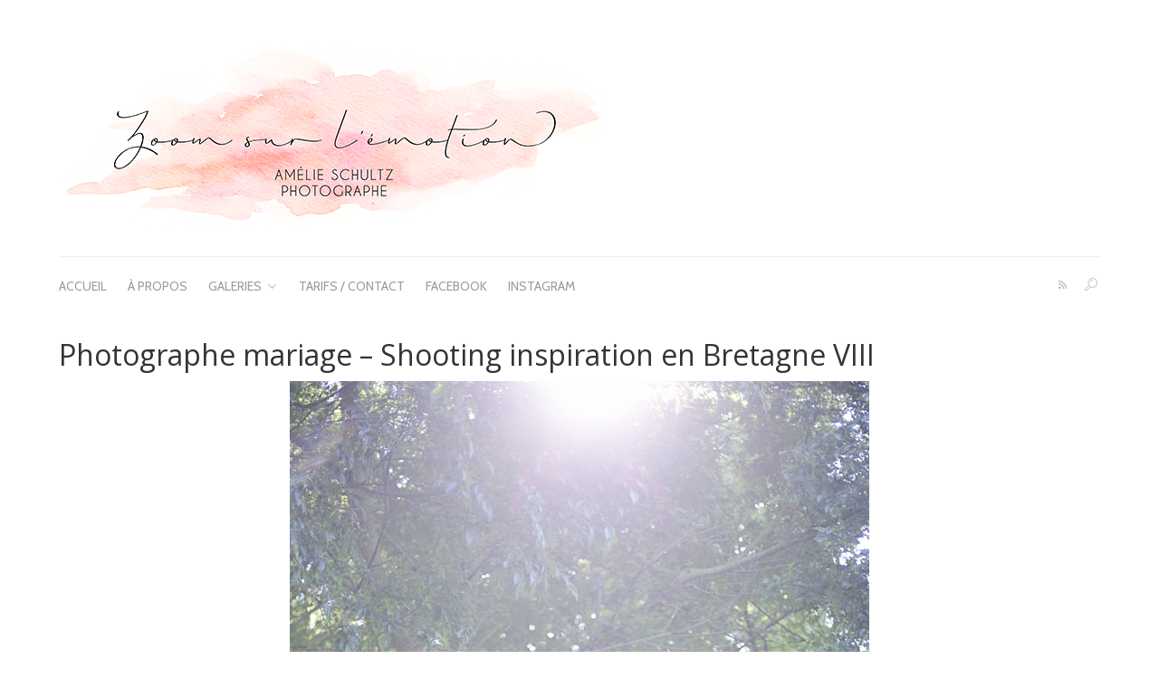

--- FILE ---
content_type: text/html; charset=UTF-8
request_url: https://www.zoomsurlemotion.com/photographe-mariage-shooting-inspiration-en-bretagne-viii/
body_size: 6690
content:
  
<!DOCTYPE html>

<!--[if lt IE 7]> <html class="no-js lt-ie9 lt-ie8 lt-ie7 oldie" lang="en"> <![endif]-->
<!--[if IE 7]>    <html class="no-js lt-ie9 lt-ie8 oldie" lang="en"> <![endif]-->
<!--[if IE 8]>    <html class="no-js lt-ie9 oldie" lang="en"> <![endif]-->
<!--[if gt IE 8]><!--> <html xmlns="http://www.w3.org/1999/xhtml" lang="fr-FR"  ><!--<![endif]-->

<head>
    <meta http-equiv="Content-Type" content="text/html; charset=UTF-8" />
    <meta name="robots"  content="index, follow" />
    
    <meta name="description" content="Pour sublimer ces précieux moments" /> 
            <meta property="og:title" content="Photographe mariage &#8211; Shooting inspiration en Bretagne VIII" />
        <meta property="og:site_name" content="Zoom sur l&#039;émotion" />
        <meta property="og:url" content="https://www.zoomsurlemotion.com/photographe-mariage-shooting-inspiration-en-bretagne-viii/" />
        <meta property="og:type" content="article" />
        <meta property="og:locale" content="en_US" />
        <meta property="og:description" content="Pour sublimer ces précieux moments"/>
        <meta property="og:image" content="https://www.zoomsurlemotion.com/wp-content/uploads/2014/05/Photographe-mariage-Shooting-inspiration-en-Bretagne-VIII-150x150.png"/> <link rel="image_src" href="https://www.zoomsurlemotion.com/wp-content/uploads/2014/05/Photographe-mariage-Shooting-inspiration-en-Bretagne-VIII-150x150.png" />
    <title>Zoom sur l&#039;émotion &raquo; Pour sublimer ces précieux moments &raquo; Photographe mariage &#8211; Shooting inspiration en Bretagne VIII</title>

    <meta name="viewport" content="width=device-width, initial-scale=1.0, minimum-scale=1.0" />

                <link rel="shortcut icon" href="https://www.zoomsurlemotion.com/wp-content/themes/camera7/favicon.ico" />
    
    <link rel="profile" href="http://gmpg.org/xfn/11" />

    <link rel="pingback" href="https://www.zoomsurlemotion.com/xmlrpc.php" />
   
    <link rel='dns-prefetch' href='//s0.wp.com' />
<link rel='dns-prefetch' href='//secure.gravatar.com' />
<link rel='dns-prefetch' href='//fonts.googleapis.com' />
<link rel='dns-prefetch' href='//s.w.org' />
<link rel="alternate" type="application/rss+xml" title="Zoom sur l&#039;émotion &raquo; Flux" href="https://www.zoomsurlemotion.com/feed/" />
<link rel="alternate" type="application/rss+xml" title="Zoom sur l&#039;émotion &raquo; Flux des commentaires" href="https://www.zoomsurlemotion.com/comments/feed/" />
<link rel="alternate" type="application/rss+xml" title="Zoom sur l&#039;émotion &raquo; Photographe mariage &#8211; Shooting inspiration en Bretagne VIII Flux des commentaires" href="https://www.zoomsurlemotion.com/feed/?attachment_id=1095" />
		<script type="text/javascript">
			window._wpemojiSettings = {"baseUrl":"https:\/\/s.w.org\/images\/core\/emoji\/2.2.1\/72x72\/","ext":".png","svgUrl":"https:\/\/s.w.org\/images\/core\/emoji\/2.2.1\/svg\/","svgExt":".svg","source":{"concatemoji":"https:\/\/www.zoomsurlemotion.com\/wp-includes\/js\/wp-emoji-release.min.js?ver=4.7.31"}};
			!function(t,a,e){var r,n,i,o=a.createElement("canvas"),l=o.getContext&&o.getContext("2d");function c(t){var e=a.createElement("script");e.src=t,e.defer=e.type="text/javascript",a.getElementsByTagName("head")[0].appendChild(e)}for(i=Array("flag","emoji4"),e.supports={everything:!0,everythingExceptFlag:!0},n=0;n<i.length;n++)e.supports[i[n]]=function(t){var e,a=String.fromCharCode;if(!l||!l.fillText)return!1;switch(l.clearRect(0,0,o.width,o.height),l.textBaseline="top",l.font="600 32px Arial",t){case"flag":return(l.fillText(a(55356,56826,55356,56819),0,0),o.toDataURL().length<3e3)?!1:(l.clearRect(0,0,o.width,o.height),l.fillText(a(55356,57331,65039,8205,55356,57096),0,0),e=o.toDataURL(),l.clearRect(0,0,o.width,o.height),l.fillText(a(55356,57331,55356,57096),0,0),e!==o.toDataURL());case"emoji4":return l.fillText(a(55357,56425,55356,57341,8205,55357,56507),0,0),e=o.toDataURL(),l.clearRect(0,0,o.width,o.height),l.fillText(a(55357,56425,55356,57341,55357,56507),0,0),e!==o.toDataURL()}return!1}(i[n]),e.supports.everything=e.supports.everything&&e.supports[i[n]],"flag"!==i[n]&&(e.supports.everythingExceptFlag=e.supports.everythingExceptFlag&&e.supports[i[n]]);e.supports.everythingExceptFlag=e.supports.everythingExceptFlag&&!e.supports.flag,e.DOMReady=!1,e.readyCallback=function(){e.DOMReady=!0},e.supports.everything||(r=function(){e.readyCallback()},a.addEventListener?(a.addEventListener("DOMContentLoaded",r,!1),t.addEventListener("load",r,!1)):(t.attachEvent("onload",r),a.attachEvent("onreadystatechange",function(){"complete"===a.readyState&&e.readyCallback()})),(r=e.source||{}).concatemoji?c(r.concatemoji):r.wpemoji&&r.twemoji&&(c(r.twemoji),c(r.wpemoji)))}(window,document,window._wpemojiSettings);
		</script>
		<style type="text/css">
img.wp-smiley,
img.emoji {
	display: inline !important;
	border: none !important;
	box-shadow: none !important;
	height: 1em !important;
	width: 1em !important;
	margin: 0 .07em !important;
	vertical-align: -0.1em !important;
	background: none !important;
	padding: 0 !important;
}
</style>
<link rel='stylesheet' id='default_stylesheet-css'  href='https://www.zoomsurlemotion.com/wp-content/themes/monthemeenfant/style.css?ver=4.7.31' type='text/css' media='all' />
<link rel='stylesheet' id='c7-widgets.css-style-css'  href='https://www.zoomsurlemotion.com/wp-content/themes/camera7/css/autoinclude/c7-widgets.css?ver=4.7.31' type='text/css' media='all' />
<link rel='stylesheet' id='flexslider.css-style-css'  href='https://www.zoomsurlemotion.com/wp-content/themes/camera7/css/autoinclude/flexslider.css?ver=4.7.31' type='text/css' media='all' />
<link rel='stylesheet' id='fontello.css-style-css'  href='https://www.zoomsurlemotion.com/wp-content/themes/camera7/css/autoinclude/fontello.css?ver=4.7.31' type='text/css' media='all' />
<link rel='stylesheet' id='foundation.min.css-style-css'  href='https://www.zoomsurlemotion.com/wp-content/themes/camera7/css/autoinclude/foundation.min.css?ver=4.7.31' type='text/css' media='all' />
<link rel='stylesheet' id='ie.css-style-css'  href='https://www.zoomsurlemotion.com/wp-content/themes/camera7/css/autoinclude/ie.css?ver=4.7.31' type='text/css' media='all' />
<link rel='stylesheet' id='style.css-style-css'  href='https://www.zoomsurlemotion.com/wp-content/themes/camera7/css/autoinclude/style.css?ver=4.7.31' type='text/css' media='all' />
<link rel='stylesheet' id='superfish-navbar.css-style-css'  href='https://www.zoomsurlemotion.com/wp-content/themes/camera7/css/autoinclude/superfish-navbar.css?ver=4.7.31' type='text/css' media='all' />
<link rel='stylesheet' id='superfish.css-style-css'  href='https://www.zoomsurlemotion.com/wp-content/themes/camera7/css/autoinclude/superfish.css?ver=4.7.31' type='text/css' media='all' />
<link rel='stylesheet' id='shortcode-css'  href='https://www.zoomsurlemotion.com/wp-content/themes/camera7/lib/css/shortcode.css?ver=4.7.31' type='text/css' media='all' />
<link rel='stylesheet' id='prettyPhoto-css'  href='https://www.zoomsurlemotion.com/wp-content/themes/camera7/css/prettyPhoto.css?ver=4.7.31' type='text/css' media='all' />
<link rel='stylesheet' id='upcode-custom-titles-font-css'  href='https://fonts.googleapis.com/css?family=Vollkorn&#038;v1:400,700&#039;_rel=%27stylesheet%27+type%3D%27text%2Fcss&#038;ver=4.7.31' type='text/css' media='all' />
<link rel='stylesheet' id='upcode-custom-menu-font-css'  href='https://fonts.googleapis.com/css?family=Cabin&#038;v1:400,700&#039;_rel=%27stylesheet%27+type%3D%27text%2Fcss&#038;ver=4.7.31' type='text/css' media='all' />
<link rel='stylesheet' id='upcode-custom-general-font-css'  href='https://fonts.googleapis.com/css?family=Open+Sans&#038;v1:400,700&#039;_rel=%27stylesheet%27+type%3D%27text%2Fcss&#038;ver=4.7.31' type='text/css' media='all' />
<link rel='stylesheet' id='jetpack_css-css'  href='https://www.zoomsurlemotion.com/wp-content/plugins/jetpack/css/jetpack.css?ver=4.9.3' type='text/css' media='all' />
<script type='text/javascript' src='https://www.zoomsurlemotion.com/wp-includes/js/jquery/jquery.js?ver=1.12.4'></script>
<script type='text/javascript' src='https://www.zoomsurlemotion.com/wp-includes/js/jquery/jquery-migrate.min.js?ver=1.4.1'></script>
<link rel='https://api.w.org/' href='https://www.zoomsurlemotion.com/wp-json/' />
<link rel="EditURI" type="application/rsd+xml" title="RSD" href="https://www.zoomsurlemotion.com/xmlrpc.php?rsd" />
<link rel="wlwmanifest" type="application/wlwmanifest+xml" href="https://www.zoomsurlemotion.com/wp-includes/wlwmanifest.xml" /> 
<meta name="generator" content="WordPress 4.7.31" />
<link rel='shortlink' href='https://wp.me/a8Grps-hF' />
<link rel="alternate" type="application/json+oembed" href="https://www.zoomsurlemotion.com/wp-json/oembed/1.0/embed?url=https%3A%2F%2Fwww.zoomsurlemotion.com%2Fphotographe-mariage-shooting-inspiration-en-bretagne-viii%2F" />
<link rel="alternate" type="text/xml+oembed" href="https://www.zoomsurlemotion.com/wp-json/oembed/1.0/embed?url=https%3A%2F%2Fwww.zoomsurlemotion.com%2Fphotographe-mariage-shooting-inspiration-en-bretagne-viii%2F&#038;format=xml" />

<link rel='dns-prefetch' href='//v0.wordpress.com'>
<style type='text/css'>img#wpstats{display:none}</style>        <!--Custom CSS-->
        
                            <style type="text/css">
                body, .header-search-form input[type="text"], .single .post-meta, .page .post-meta, h1.post-title, .widget h5.widget-title, .widget .widget_search #searchform input.button, .widget .widget_search #searchform input[type="text"], .contact-page-wrapper .b_contact input, .contact-page-wrapper .b_contact textarea, .element-entry article .entry-content-excerpt, .horizontal-entry .entry-content .entry-excerpt, .related-view article .entry-content-excerpt, .footer-contact .inp_button, .footer-contact .inp_button:hover, .wp-availability-month table tbody th, .wp-availability-month table tbody td, .element-entry article .entry-content-excerpt, p, div, .widget h6{
                    font-family: "Open Sans"                }
                .main-navigation ul li a, .sf-menu a, .sf-menu a:visited, .main-navigation ul li ul li a{
                    color: #9B9B9B;
                }
                .main-navigation ul li.active > a{
                    border-color: #9B9B9B;
                }
                .main-navigation ul li a:hover, .main-navigation ul li ul li a:hover{
                    color: #444444;
                }
                .content-title, .post-header > .post-title-container > h1, .element-entry article, .element-entry article h4, .horizontal-entry article, .horizontal-entry article h4, .related-view article, .related-view article h4, .hotkeys-meta span, .gallery-trigger, .gallery-container .gallery-title h1, .gallery-container .gallery-date, h3.related-title, h3#reply-title, .comments-title, .gallery-slider-entry article ul > li h4, .gallery-vertical-slider-entry section ul li h4, .gallery-vertical-slider-entry section ul li.entry-content-category, .gallery-horizontal-scroll-entry article section ul li.entry-content-title h4, .booking-links li a{
                    font-family: "Vollkorn"                }
                .main-navigation > ul, nav.main-menu > ul, .booking-links li a em{
                    font-family: "Cabin"                }
                a, .horizontal-entry article a{
                    color: #444444;
                }
                a:hover, .horizontal-entry article a:hover{
                    color: #000000;
                }
                .element-entry article:hover{
                    background-color: #b7a7a6;
                }
                .element-entry.no-feat-img article{
                    background-color: #F9F1D1;
                }
                .element-entry article section.entry-content, .gallery-slider .flex-control-nav li a.flex-active, .wp-availability-month table tbody td.wp-availability-booked{
                    background: #cebebe;
                    color: #ffffff;
                }
                .element-entry article section.entry-content a{
                    color: #ffffff                }
                .booking-links li a:hover, .stats-info ul li b{
                    color: #cebebe                }
                .gallery-trigger{
                    background: #cebebe;
                    color: #ffffff;
                }
                .footer-contact .inp_button, .footer-contact .inp_button:hover{
                    background: #cebebe;
                    color: #ffffff;
                }
                .vertical-gallery-slider .entry-excerpt{
                    background: rgba(206,190,190, 0.8);
                    color: #ffffff                }
                .horizontal-entry .entry-title h4:hover, .gallery-slider .flex-direction-nav a:hover, .search-trigger{
                    color: #cebebe;
                }
                .element-entry article .feat-overlay, .horizontal-entry article .feat-overlay, .related-view article .feat-overlay, .gallery-slider-entry article header .feat-overlay{
                    background: rgba(183,167,166, 0.6);
                    color: #ffffff                }
                nav.main-menu > ul > li.active > a{
                    border-bottom-color: #cebebe;
                }
                nav.main-menu>ul>li a:hover:before, nav.main-menu>ul>li a:before{
                    color: #cebebe;
                }
                .flex-direction-nav a:hover{
                    border-color: #cebebe;;
                }
            </style>
        
    		<style type="text/css">.recentcomments a{display:inline !important;padding:0 !important;margin:0 !important;}</style>
		<meta name="title" content="Photographe mariage &#8211; Shooting inspiration en Bretagne VIII | Zoom sur l&#039;émotion" />
<meta name="description" content="Pour sublimer ces précieux moments" />

<!-- Jetpack Open Graph Tags -->
<meta property="og:type" content="article" />
<meta property="og:title" content="Photographe mariage &#8211; Shooting inspiration en Bretagne VIII" />
<meta property="og:url" content="https://www.zoomsurlemotion.com/photographe-mariage-shooting-inspiration-en-bretagne-viii/" />
<meta property="og:description" content="Voir l&rsquo;article pour en savoir plus." />
<meta property="article:published_time" content="2014-05-31T08:39:25+00:00" />
<meta property="article:modified_time" content="2014-05-31T08:39:25+00:00" />
<meta property="og:site_name" content="Zoom sur l&#039;émotion" />
<meta property="og:image" content="https://www.zoomsurlemotion.com/wp-content/uploads/2014/05/Photographe-mariage-Shooting-inspiration-en-Bretagne-VIII.png" />
<meta property="og:locale" content="fr_FR" />
<meta name="twitter:card" content="summary" />
<meta name="twitter:description" content="Voir l&rsquo;article pour en savoir plus." />
    
</head>

<body class="attachment attachment-template-default single single-attachment postid-1095 attachmentid-1095 attachment-png  fade-in"  style="     ">
   
    <div id="page">
        <div id="fb-root"></div>
        
          
                <script src="http://connect.facebook.net/en_US/all.js#xfbml=1" type="text/javascript" id="fb_script"></script>  
         
        <script src="http://static.ak.fbcdn.net/connect.php/js/FB.Share" type="text/javascript"> </script> 
        <div class="row">
            <div class="twelve columns">
                <header id="header" >
                    <div class="header-containe-wrapper">
                        <div id="dl-menu" class="dl-menuwrapper">
                            <button class="dl-trigger">Open Menu</button>
                            <ul id="menu-zsle" class=" dl-menu "><li id="menu-item-1060" class="menu-item menu-item-type-post_type menu-item-object-page menu-item-home menu-item-1060 first"><a href="https://www.zoomsurlemotion.com/" data-hover="Accueil">Accueil</a></li>
<li id="menu-item-169" class="menu-item menu-item-type-custom menu-item-object-custom menu-item-169"><a href="http://www.zoomsurlemotion.com/?page_id=16" data-hover="À propos">À propos</a></li>
<li id="menu-item-195" class="menu-item menu-item-type-custom menu-item-object-custom menu-item-has-children menu-item-195"><a href="#" data-hover="Galeries">Galeries</a>
<ul class="children">
	<li id="menu-item-279" class="menu-item menu-item-type-custom menu-item-object-custom menu-item-279"><a href="http://www.zoomsurlemotion.com/gallery/bebes-enfants/" data-hover="Bébés / Enfants">Bébés / Enfants</a></li>
	<li id="menu-item-1046" class="menu-item menu-item-type-post_type menu-item-object-gallery menu-item-1046"><a href="https://www.zoomsurlemotion.com/gallery/couples/" data-hover="Couples / Portraits">Couples / Portraits</a></li>
	<li id="menu-item-281" class="menu-item menu-item-type-custom menu-item-object-custom menu-item-has-children menu-item-281"><a href="#" data-hover="Familles">Familles</a>
	<ul class="children">
		<li id="menu-item-3501" class="menu-item menu-item-type-post_type menu-item-object-gallery menu-item-3501"><a href="https://www.zoomsurlemotion.com/gallery/photos-en-studio/" data-hover="Séances famille en studio">Séances famille en studio</a></li>
		<li id="menu-item-3502" class="menu-item menu-item-type-post_type menu-item-object-gallery menu-item-3502"><a href="https://www.zoomsurlemotion.com/gallery/familles/" data-hover="Photos en extérieur">Photos en extérieur</a></li>
	</ul>
</li>
	<li id="menu-item-280" class="menu-item menu-item-type-custom menu-item-object-custom menu-item-has-children menu-item-280"><a href="#" data-hover="Grossesses">Grossesses</a>
	<ul class="children">
		<li id="menu-item-3523" class="menu-item menu-item-type-post_type menu-item-object-gallery menu-item-3523"><a href="https://www.zoomsurlemotion.com/gallery/seance-grossesse-en-exterieur/" data-hover="Séance grossesse en extérieur">Séance grossesse en extérieur</a></li>
		<li id="menu-item-3524" class="menu-item menu-item-type-post_type menu-item-object-gallery menu-item-3524"><a href="https://www.zoomsurlemotion.com/gallery/grossesses/" data-hover="Séance grossesse studio">Séance grossesse studio</a></li>
	</ul>
</li>
	<li id="menu-item-218" class="menu-item menu-item-type-custom menu-item-object-custom menu-item-has-children menu-item-218"><a href="#" data-hover="Nouveaux-nés">Nouveaux-nés</a>
	<ul class="children">
		<li id="menu-item-3512" class="menu-item menu-item-type-post_type menu-item-object-gallery menu-item-3512"><a href="https://www.zoomsurlemotion.com/gallery/seance-nouveau-ne-a-domicile/" data-hover="Séance nouveau-né à domicile">Séance nouveau-né à domicile</a></li>
		<li id="menu-item-3825" class="menu-item menu-item-type-post_type menu-item-object-gallery menu-item-3825"><a href="https://www.zoomsurlemotion.com/gallery/nouveaux-nes/" data-hover="Séance nouveau-né en studio">Séance nouveau-né en studio</a></li>
	</ul>
</li>
	<li id="menu-item-3475" class="menu-item menu-item-type-custom menu-item-object-custom menu-item-has-children menu-item-3475"><a href="#" data-hover="Mariages">Mariages</a>
	<ul class="children">
		<li id="menu-item-3822" class="menu-item menu-item-type-post_type menu-item-object-post menu-item-3822"><a href="https://www.zoomsurlemotion.com/sophie-hugo-chateau-lavalade-82/" data-hover="Sophie & Hugo – Château Lavalade (82)">Sophie &#038; Hugo – Château Lavalade (82)</a></li>
		<li id="menu-item-3649" class="menu-item menu-item-type-post_type menu-item-object-post menu-item-3649"><a href="https://www.zoomsurlemotion.com/lucie-damien-chateau-de-lavalade/" data-hover="Lucie & Damien – Château de Lavalade (82)">Lucie &#038; Damien – Château de Lavalade (82)</a></li>
		<li id="menu-item-3688" class="menu-item menu-item-type-post_type menu-item-object-post menu-item-3688"><a href="https://www.zoomsurlemotion.com/marlene-emile-montjoi-82/" data-hover="Marlène & Émile – Montjoi (82)">Marlène &#038; Émile – Montjoi (82)</a></li>
		<li id="menu-item-3762" class="menu-item menu-item-type-post_type menu-item-object-post menu-item-3762"><a href="https://www.zoomsurlemotion.com/katie-guillaume-gers-32/" data-hover="Katie & Guillaume – Gers (32)">Katie &#038; Guillaume – Gers (32)</a></li>
		<li id="menu-item-4030" class="menu-item menu-item-type-post_type menu-item-object-post menu-item-4030"><a href="https://www.zoomsurlemotion.com/emma-nicolas-domaine-les-platanes-82/" data-hover="Emma & Nicolas - Domaine "Les Platanes" (82)">Emma &#038; Nicolas &#8211; Domaine &laquo;&nbsp;Les Platanes&nbsp;&raquo; (82)</a></li>
		<li id="menu-item-3587" class="menu-item menu-item-type-post_type menu-item-object-post menu-item-3587"><a href="https://www.zoomsurlemotion.com/justine-emmanuel/" data-hover="Justine & Emmanuel - Château de la Baronnie (82)">Justine &#038; Emmanuel &#8211; Château de la Baronnie (82)</a></li>
		<li id="menu-item-3913" class="menu-item menu-item-type-post_type menu-item-object-post menu-item-3913"><a href="https://www.zoomsurlemotion.com/barbara-thomas-chateau-de-lavalade-82/" data-hover="Barbara & Thomas – Château de Lavalade (82)">Barbara &#038; Thomas – Château de Lavalade (82)</a></li>
		<li id="menu-item-3589" class="menu-item menu-item-type-post_type menu-item-object-post menu-item-3589"><a href="https://www.zoomsurlemotion.com/lucie-romuald-chateau-de-loubejac-82/" data-hover="Lucie & Romuald – Château de Loubéjac (82)">Lucie &#038; Romuald – Château de Loubéjac (82)</a></li>
	</ul>
</li>
</ul>
</li>
<li id="menu-item-174" class="menu-item menu-item-type-custom menu-item-object-custom menu-item-174"><a href="http://www.zoomsurlemotion.com/?page_id=42" data-hover="Tarifs / Contact">Tarifs / Contact</a></li>
<li id="menu-item-175" class="menu-item menu-item-type-custom menu-item-object-custom menu-item-175"><a href="https://www.facebook.com/ZoomSurLemotion" data-hover="Facebook">Facebook</a></li>
<li id="menu-item-3984" class="menu-item menu-item-type-custom menu-item-object-custom menu-item-3984"><a href="https://www.instagram.com/amelie_zoomsurlemotion/" data-hover="Instagram">Instagram</a></li>
</ul>                        </div>
                                                <div class="relative">
                            <div class="row">
                                                                <div class="twelve columns ">
                                    <div class="logo">
                                        
                                                    <a href="https://www.zoomsurlemotion.com" class="hover">
                                                        <img src="http://www.zoomsurlemotion.com/wp-content/uploads/2016/07/logo-11.png" alt="" />
                                                    </a>                                    </div>
                                </div>
                                <div class="twelve columns ">
                                    <div class="menu-separator">
                                        <div class="row">
                                            <div class="nine columns">
                                                <div class="main-navigation">
                                                    <ul id="menu-zsle-1" class="sf-menu "><li class="menu-item menu-item-type-post_type menu-item-object-page menu-item-home menu-item-1060 first"><a href="https://www.zoomsurlemotion.com/" data-hover="Accueil">Accueil</a></li>
<li class="menu-item menu-item-type-custom menu-item-object-custom menu-item-169"><a href="http://www.zoomsurlemotion.com/?page_id=16" data-hover="À propos">À propos</a></li>
<li class="menu-item menu-item-type-custom menu-item-object-custom menu-item-has-children menu-item-195"><a href="#" data-hover="Galeries">Galeries</a>
<ul class="children">
	<li class="menu-item menu-item-type-custom menu-item-object-custom menu-item-279"><a href="http://www.zoomsurlemotion.com/gallery/bebes-enfants/" data-hover="Bébés / Enfants">Bébés / Enfants</a></li>
	<li class="menu-item menu-item-type-post_type menu-item-object-gallery menu-item-1046"><a href="https://www.zoomsurlemotion.com/gallery/couples/" data-hover="Couples / Portraits">Couples / Portraits</a></li>
	<li class="menu-item menu-item-type-custom menu-item-object-custom menu-item-has-children menu-item-281"><a href="#" data-hover="Familles">Familles</a>
	<ul class="children">
		<li class="menu-item menu-item-type-post_type menu-item-object-gallery menu-item-3501"><a href="https://www.zoomsurlemotion.com/gallery/photos-en-studio/" data-hover="Séances famille en studio">Séances famille en studio</a></li>
		<li class="menu-item menu-item-type-post_type menu-item-object-gallery menu-item-3502"><a href="https://www.zoomsurlemotion.com/gallery/familles/" data-hover="Photos en extérieur">Photos en extérieur</a></li>
	</ul>
</li>
	<li class="menu-item menu-item-type-custom menu-item-object-custom menu-item-has-children menu-item-280"><a href="#" data-hover="Grossesses">Grossesses</a>
	<ul class="children">
		<li class="menu-item menu-item-type-post_type menu-item-object-gallery menu-item-3523"><a href="https://www.zoomsurlemotion.com/gallery/seance-grossesse-en-exterieur/" data-hover="Séance grossesse en extérieur">Séance grossesse en extérieur</a></li>
		<li class="menu-item menu-item-type-post_type menu-item-object-gallery menu-item-3524"><a href="https://www.zoomsurlemotion.com/gallery/grossesses/" data-hover="Séance grossesse studio">Séance grossesse studio</a></li>
	</ul>
</li>
	<li class="menu-item menu-item-type-custom menu-item-object-custom menu-item-has-children menu-item-218"><a href="#" data-hover="Nouveaux-nés">Nouveaux-nés</a>
	<ul class="children">
		<li class="menu-item menu-item-type-post_type menu-item-object-gallery menu-item-3512"><a href="https://www.zoomsurlemotion.com/gallery/seance-nouveau-ne-a-domicile/" data-hover="Séance nouveau-né à domicile">Séance nouveau-né à domicile</a></li>
		<li class="menu-item menu-item-type-post_type menu-item-object-gallery menu-item-3825"><a href="https://www.zoomsurlemotion.com/gallery/nouveaux-nes/" data-hover="Séance nouveau-né en studio">Séance nouveau-né en studio</a></li>
	</ul>
</li>
	<li class="menu-item menu-item-type-custom menu-item-object-custom menu-item-has-children menu-item-3475"><a href="#" data-hover="Mariages">Mariages</a>
	<ul class="children">
		<li class="menu-item menu-item-type-post_type menu-item-object-post menu-item-3822"><a href="https://www.zoomsurlemotion.com/sophie-hugo-chateau-lavalade-82/" data-hover="Sophie & Hugo – Château Lavalade (82)">Sophie &#038; Hugo – Château Lavalade (82)</a></li>
		<li class="menu-item menu-item-type-post_type menu-item-object-post menu-item-3649"><a href="https://www.zoomsurlemotion.com/lucie-damien-chateau-de-lavalade/" data-hover="Lucie & Damien – Château de Lavalade (82)">Lucie &#038; Damien – Château de Lavalade (82)</a></li>
		<li class="menu-item menu-item-type-post_type menu-item-object-post menu-item-3688"><a href="https://www.zoomsurlemotion.com/marlene-emile-montjoi-82/" data-hover="Marlène & Émile – Montjoi (82)">Marlène &#038; Émile – Montjoi (82)</a></li>
		<li class="menu-item menu-item-type-post_type menu-item-object-post menu-item-3762"><a href="https://www.zoomsurlemotion.com/katie-guillaume-gers-32/" data-hover="Katie & Guillaume – Gers (32)">Katie &#038; Guillaume – Gers (32)</a></li>
		<li class="menu-item menu-item-type-post_type menu-item-object-post menu-item-4030"><a href="https://www.zoomsurlemotion.com/emma-nicolas-domaine-les-platanes-82/" data-hover="Emma & Nicolas - Domaine "Les Platanes" (82)">Emma &#038; Nicolas &#8211; Domaine &laquo;&nbsp;Les Platanes&nbsp;&raquo; (82)</a></li>
		<li class="menu-item menu-item-type-post_type menu-item-object-post menu-item-3587"><a href="https://www.zoomsurlemotion.com/justine-emmanuel/" data-hover="Justine & Emmanuel - Château de la Baronnie (82)">Justine &#038; Emmanuel &#8211; Château de la Baronnie (82)</a></li>
		<li class="menu-item menu-item-type-post_type menu-item-object-post menu-item-3913"><a href="https://www.zoomsurlemotion.com/barbara-thomas-chateau-de-lavalade-82/" data-hover="Barbara & Thomas – Château de Lavalade (82)">Barbara &#038; Thomas – Château de Lavalade (82)</a></li>
		<li class="menu-item menu-item-type-post_type menu-item-object-post menu-item-3589"><a href="https://www.zoomsurlemotion.com/lucie-romuald-chateau-de-loubejac-82/" data-hover="Lucie & Romuald – Château de Loubéjac (82)">Lucie &#038; Romuald – Château de Loubéjac (82)</a></li>
	</ul>
</li>
</ul>
</li>
<li class="menu-item menu-item-type-custom menu-item-object-custom menu-item-174"><a href="http://www.zoomsurlemotion.com/?page_id=42" data-hover="Tarifs / Contact">Tarifs / Contact</a></li>
<li class="menu-item menu-item-type-custom menu-item-object-custom menu-item-175"><a href="https://www.facebook.com/ZoomSurLemotion" data-hover="Facebook">Facebook</a></li>
<li class="menu-item menu-item-type-custom menu-item-object-custom menu-item-3984"><a href="https://www.instagram.com/amelie_zoomsurlemotion/" data-hover="Instagram">Instagram</a></li>
</ul>                                                </div>
                                            </div>
                                                                                            <div class="three columns tr">
                                                        
                <div class="socialicons">
                    <ul class="upcode-social">
                                                    <li><a href="https://www.zoomsurlemotion.com/feed/" class="rss hover-menu"><i class="icon-rss"></i></a></li>
                                    </ul>
                </div>
                                                                                                                        <div class="search-trigger"><i class="icon-search"></i></div>
                                                                                                    </div>
                                                                                    </div>
                                    </div>
                                </div>
                            </div>
                                                            <nav id="main-mn" role="navigation" class="main-menu">
                                    <ul id="menu-zsle-2" class="sf-menu "><li class="menu-item menu-item-type-post_type menu-item-object-page menu-item-home menu-item-1060 first"><a href="https://www.zoomsurlemotion.com/" data-hover="Accueil">Accueil</a></li>
<li class="menu-item menu-item-type-custom menu-item-object-custom menu-item-169"><a href="http://www.zoomsurlemotion.com/?page_id=16" data-hover="À propos">À propos</a></li>
<li class="menu-item menu-item-type-custom menu-item-object-custom menu-item-has-children menu-item-195"><a href="#" data-hover="Galeries">Galeries</a>
<ul class="children">
	<li class="menu-item menu-item-type-custom menu-item-object-custom menu-item-279"><a href="http://www.zoomsurlemotion.com/gallery/bebes-enfants/" data-hover="Bébés / Enfants">Bébés / Enfants</a></li>
	<li class="menu-item menu-item-type-post_type menu-item-object-gallery menu-item-1046"><a href="https://www.zoomsurlemotion.com/gallery/couples/" data-hover="Couples / Portraits">Couples / Portraits</a></li>
	<li class="menu-item menu-item-type-custom menu-item-object-custom menu-item-has-children menu-item-281"><a href="#" data-hover="Familles">Familles</a>
	<ul class="children">
		<li class="menu-item menu-item-type-post_type menu-item-object-gallery menu-item-3501"><a href="https://www.zoomsurlemotion.com/gallery/photos-en-studio/" data-hover="Séances famille en studio">Séances famille en studio</a></li>
		<li class="menu-item menu-item-type-post_type menu-item-object-gallery menu-item-3502"><a href="https://www.zoomsurlemotion.com/gallery/familles/" data-hover="Photos en extérieur">Photos en extérieur</a></li>
	</ul>
</li>
	<li class="menu-item menu-item-type-custom menu-item-object-custom menu-item-has-children menu-item-280"><a href="#" data-hover="Grossesses">Grossesses</a>
	<ul class="children">
		<li class="menu-item menu-item-type-post_type menu-item-object-gallery menu-item-3523"><a href="https://www.zoomsurlemotion.com/gallery/seance-grossesse-en-exterieur/" data-hover="Séance grossesse en extérieur">Séance grossesse en extérieur</a></li>
		<li class="menu-item menu-item-type-post_type menu-item-object-gallery menu-item-3524"><a href="https://www.zoomsurlemotion.com/gallery/grossesses/" data-hover="Séance grossesse studio">Séance grossesse studio</a></li>
	</ul>
</li>
	<li class="menu-item menu-item-type-custom menu-item-object-custom menu-item-has-children menu-item-218"><a href="#" data-hover="Nouveaux-nés">Nouveaux-nés</a>
	<ul class="children">
		<li class="menu-item menu-item-type-post_type menu-item-object-gallery menu-item-3512"><a href="https://www.zoomsurlemotion.com/gallery/seance-nouveau-ne-a-domicile/" data-hover="Séance nouveau-né à domicile">Séance nouveau-né à domicile</a></li>
		<li class="menu-item menu-item-type-post_type menu-item-object-gallery menu-item-3825"><a href="https://www.zoomsurlemotion.com/gallery/nouveaux-nes/" data-hover="Séance nouveau-né en studio">Séance nouveau-né en studio</a></li>
	</ul>
</li>
	<li class="menu-item menu-item-type-custom menu-item-object-custom menu-item-has-children menu-item-3475"><a href="#" data-hover="Mariages">Mariages</a>
	<ul class="children">
		<li class="menu-item menu-item-type-post_type menu-item-object-post menu-item-3822"><a href="https://www.zoomsurlemotion.com/sophie-hugo-chateau-lavalade-82/" data-hover="Sophie & Hugo – Château Lavalade (82)">Sophie &#038; Hugo – Château Lavalade (82)</a></li>
		<li class="menu-item menu-item-type-post_type menu-item-object-post menu-item-3649"><a href="https://www.zoomsurlemotion.com/lucie-damien-chateau-de-lavalade/" data-hover="Lucie & Damien – Château de Lavalade (82)">Lucie &#038; Damien – Château de Lavalade (82)</a></li>
		<li class="menu-item menu-item-type-post_type menu-item-object-post menu-item-3688"><a href="https://www.zoomsurlemotion.com/marlene-emile-montjoi-82/" data-hover="Marlène & Émile – Montjoi (82)">Marlène &#038; Émile – Montjoi (82)</a></li>
		<li class="menu-item menu-item-type-post_type menu-item-object-post menu-item-3762"><a href="https://www.zoomsurlemotion.com/katie-guillaume-gers-32/" data-hover="Katie & Guillaume – Gers (32)">Katie &#038; Guillaume – Gers (32)</a></li>
		<li class="menu-item menu-item-type-post_type menu-item-object-post menu-item-4030"><a href="https://www.zoomsurlemotion.com/emma-nicolas-domaine-les-platanes-82/" data-hover="Emma & Nicolas - Domaine "Les Platanes" (82)">Emma &#038; Nicolas &#8211; Domaine &laquo;&nbsp;Les Platanes&nbsp;&raquo; (82)</a></li>
		<li class="menu-item menu-item-type-post_type menu-item-object-post menu-item-3587"><a href="https://www.zoomsurlemotion.com/justine-emmanuel/" data-hover="Justine & Emmanuel - Château de la Baronnie (82)">Justine &#038; Emmanuel &#8211; Château de la Baronnie (82)</a></li>
		<li class="menu-item menu-item-type-post_type menu-item-object-post menu-item-3913"><a href="https://www.zoomsurlemotion.com/barbara-thomas-chateau-de-lavalade-82/" data-hover="Barbara & Thomas – Château de Lavalade (82)">Barbara &#038; Thomas – Château de Lavalade (82)</a></li>
		<li class="menu-item menu-item-type-post_type menu-item-object-post menu-item-3589"><a href="https://www.zoomsurlemotion.com/lucie-romuald-chateau-de-loubejac-82/" data-hover="Lucie & Romuald – Château de Loubéjac (82)">Lucie &#038; Romuald – Château de Loubéjac (82)</a></li>
	</ul>
</li>
</ul>
</li>
<li class="menu-item menu-item-type-custom menu-item-object-custom menu-item-174"><a href="http://www.zoomsurlemotion.com/?page_id=42" data-hover="Tarifs / Contact">Tarifs / Contact</a></li>
<li class="menu-item menu-item-type-custom menu-item-object-custom menu-item-175"><a href="https://www.facebook.com/ZoomSurLemotion" data-hover="Facebook">Facebook</a></li>
<li class="menu-item menu-item-type-custom menu-item-object-custom menu-item-3984"><a href="https://www.instagram.com/amelie_zoomsurlemotion/" data-hover="Instagram">Instagram</a></li>
</ul>                                </nav>
                            <div class="header-search-form">
	<form action="https://www.zoomsurlemotion.com/" method="get" id="searchform">
	    <fieldset>
			<input name="s" id="keywords" type="text"  onblur="if (this.value == '') {this.value = 'to search, type and hit enter';}" onfocus="if (this.value == 'to search, type and hit enter') {this.value = '';}" value="to search, type and hit enter">
	    	<i class="icon-search"></i>
	   </fieldset>
	</form>
</div>                            
                        </div>
                    </div>
                </header>
                <div class="page-preloader">
                    Loading                </div>
        </div>
    </div><div class="row">
	<div class="twelve columns">
		 		<section id="main">
			<div id="primary">
		        <div id="content" role="main">
								    <div class="single-row-container">
				        <div class="row">
						
						<div class="main-container twelve columns">
						    <article id="attachment-1095" class="attachment post-1095 type-attachment status-inherit hentry">       
						        <div class="row">            
						            <div class="twelve columns">                
						                <h2 class="post-title">
						                    Photographe mariage &#8211; Shooting inspiration en Bretagne VIII						                </h2> 
						            </div>
						        </div>
						        <div class="entry-content ">
						            <div class="row">
						            	<div class="twelve columns">
							                 <div class="featimg"   >
												<img src="https://www.zoomsurlemotion.com/wp-content/uploads/2014/05/Photographe-mariage-Shooting-inspiration-en-Bretagne-VIII.png" alt="" />                
											</div>
																					</div>
						            </div>
						        </div>
						    </article>
						</div>
												</div>
					</div>
								</div>
			</div>
		</section>
	</div>
</div>
        <div class="row">
            <div class="twelve columns">
                <footer id="footer-container" role="contentinfo"  >

                    <div class="footer-container-wrapper" id="footerCopyright" >
                        <div class="row">
                                                                                    <div class="seven columns"> 
                                <p class="copyright">© 2013-2021 | Zoom sur l'émotion -
SIRET 793 826 553


</p>
                            </div>
                            <div class="five columns tr">
                                    
                <div class="socialicons">
                    <ul class="upcode-social">
                                                    <li><a href="https://www.zoomsurlemotion.com/feed/" class="rss hover-menu"><i class="icon-rss"></i></a></li>
                                    </ul>
                </div>
                                        </div>
                        </div>
                    </div>
                    
                </footer>
               </div>
            </div>
            
                            <script type="text/javascript" src="//platform.twitter.com/widgets.js"></script>
                <script type="text/javascript">
                    (function() {
                        var po = document.createElement('script'); po.type = 'text/javascript'; po.async = true;
                        po.src = 'https://apis.google.com/js/plusone.js';
                        var s = document.getElementsByTagName('script')[0]; s.parentNode.insertBefore(po, s);
                    })();
                </script>
                        	<div style="display:none">
	</div>
<script type='text/javascript' src='https://s0.wp.com/wp-content/js/devicepx-jetpack.js?ver=202603'></script>
<script type='text/javascript' src='https://secure.gravatar.com/js/gprofiles.js?ver=2026Janaa'></script>
<script type='text/javascript'>
/* <![CDATA[ */
var WPGroHo = {"my_hash":""};
/* ]]> */
</script>
<script type='text/javascript' src='https://www.zoomsurlemotion.com/wp-content/plugins/jetpack/modules/wpgroho.js?ver=4.7.31'></script>
<script type='text/javascript' src='https://www.zoomsurlemotion.com/wp-includes/js/imagesloaded.min.js?ver=3.2.0'></script>
<script type='text/javascript' src='https://www.zoomsurlemotion.com/wp-includes/js/masonry.min.js?ver=3.3.2'></script>
<script type='text/javascript' src='https://www.zoomsurlemotion.com/wp-content/themes/camera7/js/modernizr.custom.js?ver=4.7.31'></script>
<script type='text/javascript' src='https://www.zoomsurlemotion.com/wp-content/themes/camera7/js/jquery.superfish.js?ver=4.7.31'></script>
<script type='text/javascript' src='https://www.zoomsurlemotion.com/wp-content/themes/camera7/js/jquery.supersubs.js?ver=4.7.31'></script>
<script type='text/javascript' src='https://www.zoomsurlemotion.com/wp-content/themes/camera7/js/jquery.flexslider-min.js?ver=4.7.31'></script>
<script type='text/javascript' src='https://www.zoomsurlemotion.com/wp-content/themes/camera7/js/jquery.scrollTo-1.4.2-min.js?ver=4.7.31'></script>
<script type='text/javascript' src='https://www.zoomsurlemotion.com/wp-content/themes/camera7/js/functions.js?ver=4.7.31'></script>
<script type='text/javascript' src='https://www.zoomsurlemotion.com/wp-content/themes/camera7/js/jquery.cookie.js?ver=4.7.31'></script>
<script type='text/javascript' src='https://www.zoomsurlemotion.com/wp-content/themes/camera7/js/jquery.dlmenu.js?ver=4.7.31'></script>
<script type='text/javascript' src='https://www.zoomsurlemotion.com/wp-content/themes/camera7/js/jquery.prettyPhoto.js?ver=4.7.31'></script>
<script type='text/javascript' src='https://www.zoomsurlemotion.com/wp-content/themes/camera7/js/prettyPhoto.settings.js?ver=4.7.31'></script>
<script type='text/javascript' src='https://www.zoomsurlemotion.com/wp-includes/js/comment-reply.min.js?ver=4.7.31'></script>
<script type='text/javascript'>
/* <![CDATA[ */
var ajaxurl = "https:\/\/www.zoomsurlemotion.com\/wp-admin\/admin-ajax.php";
var MyAjax = {"getMoreNonce":"7b5b2d2cb5"};
var vertical_infinite_scroll_enabled = "false";
/* ]]> */
</script>
<script type='text/javascript' src='https://www.zoomsurlemotion.com/wp-content/themes/camera7/lib/js/actions.js?ver=4.7.31'></script>
<script type='text/javascript' src='https://www.zoomsurlemotion.com/wp-includes/js/wp-embed.min.js?ver=4.7.31'></script>
<script type='text/javascript' src='https://stats.wp.com/e-202603.js' async defer></script>
<script type='text/javascript'>
	_stq = window._stq || [];
	_stq.push([ 'view', {v:'ext',j:'1:4.9.3',blog:'128325830',post:'1095',tz:'1',srv:'www.zoomsurlemotion.com'} ]);
	_stq.push([ 'clickTrackerInit', '128325830', '1095' ]);
</script>
        </div>
    </body> 
</html>

--- FILE ---
content_type: text/css
request_url: https://www.zoomsurlemotion.com/wp-content/themes/monthemeenfant/style.css?ver=4.7.31
body_size: 93
content:
/*
    Theme Name: monthemeenfant
    Theme URI: http://camera7.didble.com/
    Description: Thème enfant du thème Camera 7
    Version: 1.5
    Author URI: http://www.didble.com
    Author: Letondeur
    Template: camera7
*/
@import url("../camera7/style.css");

--- FILE ---
content_type: text/css
request_url: https://www.zoomsurlemotion.com/wp-content/themes/camera7/css/autoinclude/fontello.css?ver=4.7.31
body_size: 1303
content:
@font-face {
  font-family: 'fontello';
  src: url('../font/fontello.eot?11527919');
  src: url('../font/fontello.eot?11527919#iefix') format('embedded-opentype'),
       url('../font/fontello.woff?11527919') format('woff'),
       url('../font/fontello.ttf?11527919') format('truetype'),
       url('../font/fontello.svg?11527919#fontello') format('svg');
  font-weight: normal;
  font-style: normal;
}
/* Chrome hack: SVG is rendered more smooth in Windozze. 100% magic, uncomment if you need it. */
/* Note, that will break hinting! In other OS-es font will be not as sharp as it could be */
/*
@media screen and (-webkit-min-device-pixel-ratio:0) {
  @font-face {
    font-family: 'fontello';
    src: url('../font/fontello.svg?11527919#fontello') format('svg');
  }
}
*/
 
 [class^="icon-"]:before, [class*=" icon-"]:before {
  font-family: "fontello";
  font-style: normal;
  font-weight: normal;
  speak: none;
 
  display: inline-block;
  text-decoration: inherit;
  width: 1em;
  margin-right: .2em;
  text-align: center;
  /* opacity: .8; */
 
  /* For safety - reset parent styles, that can break glyph codes*/
  font-variant: normal;
  text-transform: none;
     
  /* fix buttons height, for twitter bootstrap */
  line-height: 1em;
 
  /* Animation center compensation - margins should be symmetric */
  /* remove if not needed */
  margin-left: .2em;
 
  /* you can be more comfortable with increased icons size */
  /* font-size: 120%; */
 
  /* Uncomment for 3D effect */
  /* text-shadow: 1px 1px 1px rgba(127, 127, 127, 0.3); */
}
 
.icon-standard:before { content: '\e82e'; } /* '' */
.icon-tick:before { content: '\e816'; } /* '' */
.icon-gallery:before { content: '\e827'; } /* '' */
.icon-close:before { content: '\e835'; } /* '' */
.icon-add:before { content: '\e801'; } /* '' */
.icon-info:before { content: '\e81a'; } /* '' */
.icon-quote:before { content: '\e818'; } /* '' */
.icon-rss:before { content: '\e823'; } /* '' */
.icon-tools:before { content: '\e812'; } /* '' */
.icon-date:before { content: '\e834'; } /* '' */
.icon-popup:before { content: '\e836'; } /* '' */
.icon-down:before { content: '\e838'; } /* '' */
.icon-up:before { content: '\e837'; } /* '' */
.icon-prev:before { content: '\e822'; } /* '' */
.icon-next:before { content: '\e821'; } /* '' */
.icon-repeat:before { content: '\e819'; } /* '' */
.icon-flickr:before { content: '\e805'; } /* '' */
.icon-facebook:before { content: '\e825'; } /* '' */
.icon-pinterest:before { content: '\e803'; } /* '' */
.icon-instagram:before { content: '\e826'; } /* '' */
.icon-client:before { content: '\e82b'; } /* '' */
.icon-alert:before { content: '\e814'; } /* '' */
.icon-play:before { content: '\e80e'; } /* '' */
.icon-dribbble:before { content: '\e804'; } /* '' */
.icon-link:before { content: '\e833'; } /* '' */
.icon-fav:before { content: '\e80f'; } /* '' */
.icon-menu:before { content: '\e824'; } /* '' */
.icon-download:before { content: '\e831'; } /* '' */
.icon-reply:before { content: '\e81d'; } /* '' */
.icon-category:before { content: '\e82c'; } /* '' */
.icon-linkedin:before { content: '\e806'; } /* '' */
.icon-delicious:before { content: '\e800'; } /* '' */
.icon-fivehundredpx:before { content: '\e839'; } /* '' */
.icon-skype:before { content: '\e807'; } /* '' */
.icon-twitter:before { content: '\e808'; } /* '' */
.icon-vimeo:before { content: '\e80a'; } /* '' */
.icon-yahoo:before { content: '\e80b'; } /* '' */
.icon-tumblr:before { content: '\e80d'; } /* '' */
.icon-gplus:before { content: '\e802'; } /* '' */
.icon-image:before { content: '\e832'; } /* '' */
.icon-error:before { content: '\e817'; } /* '' */
.icon-youtube:before { content: '\e809'; } /* '' */
.icon-audio:before { content: '\e811'; } /* '' */
.icon-search:before { content: '\e82d'; } /* '' */
.icon-email:before { content: '\e80c'; } /* '' */
.icon-like:before { content: '\e810'; } /* '' */
.icon-author:before { content: '\e82a'; } /* '' */
.icon-video:before { content: '\e828'; } /* '' */
.icon-attachment:before { content: '\e830'; } /* '' */
.icon-views:before { content: '\e81b'; } /* '' */
.icon-tag:before { content: '\e81c'; } /* '' */
.icon-thumb:before { content: '\e829'; } /* '' */
.icon-edit:before { content: '\e815'; } /* '' */
.icon-comments:before { content: '\e81e'; } /* '' */
.icon-delete:before { content: '\e81f'; } /* '' */
.icon-settings:before { content: '\e813'; } /* '' */
.icon-calendar:before { content: '\e82f'; } /* '' */
.icon-share:before { content: '\e820'; } /* '' */

--- FILE ---
content_type: text/css
request_url: https://www.zoomsurlemotion.com/wp-content/themes/camera7/css/autoinclude/style.css?ver=4.7.31
body_size: 18139
content:
/*Default Wordpress styles*/

/* Images */
.entry-content img,
.comment-content img,
.widget img {
    max-width: 100%; /* Fluid images for posts, comments, and widgets */
    max-height: 100%;
}
img[class*="align"],
img[class*="wp-image-"],
img[class*="attachment-"] {
    height: auto; /* Make sure images with WordPress-added height and width attributes are scaled correctly */
}
address{
    line-height: 1.4;
}
pre, code {
    clear: both;
    overflow: auto;
    margin: 1.5em 0em;
    white-space: pre;
    color: inherit;
    line-height: 24px;
}
img.size-full,
img.size-large {
    max-width: 100%;
    width: auto; /* Prevent sPtretching of full-size and large-size images with height and width attributes in IE8 */
    height: auto; /* Make sure images with WordPress-added height and width attributes are scaled correctly */
}
.entry-content img.wp-smiley {
    margin-top: 0;
    margin-bottom: 0;
    padding: 0;
    border: none;
}
img.alignleft,
img.alignright,
img.aligncenter {
    margin-bottom: 1em;
}
p img,
.wp-caption {
    margin: 0;
}
.wp-caption {
    margin-bottom: 1em;
    padding: 5px;
    max-width: 100%;
    border-top: 1px solid rgb(0, 0, 0);
    border-top: 1px solid rgba(0, 0, 0, 0.1);
    background: white;
    -webkit-box-shadow: 0 1px 2px rgba(0, 0, 0, 0.1);
    box-shadow: 0 1px 2px rgba(0, 0, 0, 0.1);
}

.wp-caption img {
    display: block;
    margin: 0 auto;
    max-width: 100%;
}

.wp-caption .wp-caption-text,
.gallery-caption {
    color: inherit;
    font-size: 12px;
}
.wp-caption .wp-caption-text {
    position: relative;
    margin-bottom: 0;
    padding: 10px 0 5px 40px;
}
.wp-caption .wp-caption-text:before {
    position: absolute;
    top: 10px;
    left: 5px;
    margin-right: 5px;
    content: '\2014';
    font-weight: bold;
    font-style: normal;
    font-size: 14px;
}
.gallery {
    margin: 0;
}
.gallery a img {
    border: none;
}
img#wpstats {
    display: block;
    margin: 0 auto 1.625em;
}
#content .gallery-columns-4 .gallery-item {
    padding-right: 2%;
    width: 23%;
}
#content .gallery-columns-4 .gallery-item img {
    width: 100%;
    height: auto;
}

.error404 #entry-title .content-title{
    margin-top: 20px;
}
.header-search-form{
    padding: 15px 0;
    text-align: center;
}
#searchform{
    margin: 0;
}

#searchform .search-container i{
    font-size: 24px;
    z-index: 2;
    position: relative;
    color: #666;
}


#searchform .search-container .input-wrapper input{
    margin: 0;
    display: block;
    padding: 0 5px;
    width: 190px;
}

/* Image borders */
img[class*="align"],
img[class*="wp-image-"],
#content .gallery .gallery-icon img {
    padding: 0;/* Add fancy borders to all WordPress-added images but not things like badges and icons and the like */
    border: none;
}
.wp-caption img {
    border-color: transparent;
}
a:focus img[class*="align"],
a:hover img[class*="align"],
a:active img[class*="align"],
a:focus img[class*="wp-image-"],
a:hover img[class*="wp-image-"],
a:active img[class*="wp-image-"],
.gallery .gallery-icon a:focus img,
.gallery .gallery-icon a:hover img,
.gallery .gallery-icon a:active img {
    border-color: #bbb;/* Add some useful style to those fancy borders for linked images ... */
    background: transparent;
}
.wp-caption a:focus img,
.wp-caption a:active img,
.wp-caption a:hover img {
    border-color: transparent;/* ... including captioned images! */
    background: transparent;
}

/* Make sure embeds and iframes fit their containers */
embed,
iframe,
object {
    max-width: 100%;
}

/* Password Protected Posts */
.post-password-required .entry-header .comments-link {
    margin: 1.625em 0 0;
}
.post-password-required input[type=password] {
    margin: 0.8125em 0;
}
.post-password-required input[type=password]:focus {
    background: #f7f7f7;
}

/* Floated content doesn't work well at this size */
.alignleft,
.alignright {
    display: block;
    float: none;
    margin-right: 0;
    margin-left: 0;
}

/* Alignment */
.alignleft {
    display: inline;
    float: left;
    margin-right: 1.625em;
}
.alignright {
    display: inline;
    float: right;
    margin-left: 1.625em;
}
.aligncenter {
    display: block;
    clear: both;
    margin-right: auto;
    margin-left: auto;
}
dl.gallery-item {
    margin: 0;
}
.align-left{
    text-align: left;
}
.align-right{
    text-align: right;
}
.align-center{
    text-align: center;
}

.sticky{}
.bypostauthor {}
/*---------- General ----------*/
.clear{
    clear:both;
}
.logo{
    margin-top: 30px;
    margin-bottom: 30px;
    text-align: left;
}
.header-centered{
    text-align: center;
}

.header-centered .logo{
    margin-top: 0;
    text-align: center;
}
.clearfix:before, .clearfix:after { content:""; display:table; }
.clearfix:after { clear: both; }
.clearfix { zoom: 1; }
html{
    width: 100%;
    height: 100%;
}

a img{
    border:0;
}

body{
    overflow-y:scroll;
    background-attachment: fixed;
    width: 100%;
    height: 100%;
    position: relative;
}

fieldset{
    border: 0;
    padding: 0;
}

span.meta-likes{
    cursor: pointer;
}

span.meta-likes em{
    font-size: 24px;
    display: inline-block;
    font-style: normal;
    color: #eb4c4c;
    margin-left: -2px;
    margin-top: 2px;
}

span.meta-likes:hover em{
    color: red;
}

a.voted.meta-likes em{
    color: #DB2B1E;
}

span.meta-likes i{
    display: inline-block;
    text-transform: uppercase;
    font-size: 14px;
    line-height: 24px;
    font-style: normal;
    vertical-align: middle;
    margin-left: -3px;
    margin-top: -9px;
}

.like-label {
    display: inline-block;
    margin-right: 5px;
}
.content-title {
    margin-top: 0;
    margin-bottom: 30px;
    padding: 0;
    text-align: center;
    font-family: 'Vollkorn', sans-serif;
    font-weight: 500;
    letter-spacing: -1px;
    font-size: 32px;
}
#header .content-title{
    margin: 10px 0;
}
.tr{
    text-align: right;
}
/* Form elements */
input[type="text"], input[type="password"], input[type="date"], input[type="datetime"], input[type="email"], input[type="number"], input[type="search"], input[type="tel"], input[type="time"], input[type="url"], textarea, input[type="text"]:focus, input[type="password"]:focus, input[type="date"]:focus, input[type="datetime"]:focus, input[type="email"]:focus, input[type="number"]:focus, input[type="search"]:focus, input[type="tel"]:focus, input[type="time"]:focus, input[type="url"]:focus, textarea:focus{
    border-radius: none;
    height: 35px;
    border: 1px solid #ddd;
    padding-left: 10px;
    padding-right: 10px;
}

input[type="submit"], button, input[type="button"]{
    border-radius: 0;
    cursor: pointer;
    height: 35px;
    color: #555555;
    border: 1px solid #d5d5d5;
    padding: 0 10px;
    text-transform: uppercase;
    background: #f6f6f6;
    background: -moz-linear-gradient( #f6f6f6 0%, #e6e6e6 100%);
    background: -webkit-gradient(linear, left top, right bottom, color-stop(0%,#f6f6f6), color-stop(100%,#e6e6e6));
    background: -webkit-linear-gradient(#f6f6f6 0%,#e6e6e6 100%);
    background: -o-linear-gradient(#f6f6f6 0%,#e6e6e6 100%);
    background: -ms-linear-gradient(#f6f6f6 0%,#e6e6e6 100%);
    background: linear-gradient( #f6f6f6 0%,#e6e6e6 100%);
    filter: progid:DXImageTransform.Microsoft.gradient( startColorstr='#f6f6f6', endColorstr='#e6e6e6',GradientType=1 );
    -moz-box-shadow: inset 0 1px 1px #FFF;
    -webkit-box-shadow: inset 0 1px 1px #FFF;
    box-shadow: inset 0 1px 1px #FFF;
    margin: 0 0 20px 15px;
}

.form-submit.submit input[type="submit"], button, input[type="button"]{
    margin-left: 0px;
}

input[type="submit"]:hover, button:hover, input[type="button"]:hover{
    background: #f9f9f9;
    background: -moz-linear-gradient( #f9f9f9 0%, #f6f6f6 100%);
    background: -webkit-gradient(linear, left top, right bottom, color-stop(0%,#f9f9f9), color-stop(100%,#f6f6f6));
    background: -webkit-linear-gradient(#f9f9f9 0%,#f6f6f6 100%);
    background: -o-linear-gradient(#f9f9f9 0%,#f6f6f6 100%);
    background: -ms-linear-gradient(#f9f9f9 0%,#f6f6f6 100%);
    background: linear-gradient( #f9f9f9 0%,#f6f6f6 100%);
    filter: progid:DXImageTransform.Microsoft.gradient( startColorstr='#f9f9f9', endColorstr='#f6f6f6',GradientType=1 );
}

body.search-no-results .main-container .entry-footer{
    text-align: center;
    margin-top: 50px;
    font-size: 18px;
}
.blog-view > .horizontal-entry{
    padding: 0 10px;
}
#entry-title{
    margin-bottom: 50px;
}
#entry-title .content-title{
    margin: 0;
    text-align: left;
}
.header-search-form{
    z-index: 9;
}

.header-search-form input[type="text"]{
    width: 100%;
    border: 0 none;
    border-bottom: 1px solid #efefef;
    box-shadow: none;
    height: 50px;
    line-height: 50px;
    font-style: 12px;
    color: #859399;
    margin: 0 auto;
    font-family: 'Open Sans';
    padding: 0;
}
/* Social icons */

.socialicons{
    text-align: right;
    display: inline-block;
    margin-top: 15px;
}

.socialicons>ul.upcode-social{
    margin: 0;
    padding: 0;
    list-style-type: none;
    position: relative;
    text-align: center;
}

.socialicons>ul.upcode-social>li{
    position: relative;
    display: inline-block;
    margin-right: 10px;
    line-height: 30px;
}

.socialicons>ul.upcode-social>li>a{
    text-align: center;
    zoom: 1;
    -webkit-transition: color 200ms linear;
    -moz-transition: color 200ms linear;
    -o-transition: color 200ms linear;
    transition: color 200ms linear;
    color: #bebebe;
    margin-bottom: 5px;
    font-size: 12px;
}
.socialicons>ul.upcode-social>li>a:hover{
    color: #FFF;
}

.socialicons>ul.upcode-social>li>a.rss:hover{
    color: #f69400;
}

.socialicons>ul.upcode-social>li a.twitter:hover{
    color: #48c4d2;
}

.socialicons>ul.upcode-social>li>a.gplus:hover{
    color: #d94a39;
}

.socialicons>ul.upcode-social>li>a.dribbble:hover{
    color: #ef5b92;
}

.socialicons>ul.upcode-social>li>a.yahoo:hover{
    color: #7b0099;
}

.socialicons>ul.upcode-social>li>a.linkedin:hover{
    color: #71C5EF;
}

.socialicons>ul.upcode-social>li>a.skype:hover{
    color: #18b7f1;
}

.socialicons>ul.upcode-social>li>a.fb:hover{
    color: #3b5998;
}

.socialicons>ul.upcode-social>li>a.yt:hover{
    color: #C4302B;
}

.socialicons>ul.upcode-social>li>a.vimeo:hover{
    color: #44bbff;
}

.socialicons>ul.upcode-social>li>a.delicious:hover{
    color: #3274d1;
}

.socialicons>ul.upcode-social>li>a.tumblr:hover{
    color: #3a5976;
}

.socialicons>ul.upcode-social>li>a.pinterest:hover{
    color: #cb2027;
}

.socialicons>ul.upcode-social>li>a.flickr:hover{
    color: #FF0084;
}

.socialicons>ul.upcode-social>li>a.email:hover{
    color: #0bac03;
}

.socialicons>ul.upcode-social>li>a.instagram:hover{
    color: #634d40;
}
.socialicons>ul.upcode-social>li>a.fivehundredpx:hover{
    color: #02adea;
}

.socialicons>ul.upcode-social>li>a>i{
}

.socialicons>ul.upcode-social>li>a>i:before{
    line-height: inherit;
}

/* End of social icons*/

/*---------- End - General ----------*/



/*---------- Header ---------- */

header#header{
    position: relative;
    width: 100%;
    padding: 20px 0;
}


    /* ---------- Menu Navigation ---------- */
    .menu-separator{
        border-top: 1px solid #EEEEEE;
        /*border-bottom: 1px solid #EEEEEE;*/
    }
    #header.header-oneline .menu-separator{
        border: 0 none;
        margin-top: 15px;
    }
    #main-mn{
        position: fixed;
        top: 0;
        left: 0;
        right: 0;
        background: #FFF;
        z-index: 10;
        display: none;
    }
    nav.main-menu .sf-sub-indicator {
        position: absolute;
        display: block;
        color: black;
        right: 0;
        top: 50%;
        margin-top: -9px;
        width: 10px;
        height: 10px;
        color: #ccc;
        font-size: 10px;
    }
    nav.main-menu .sf-menu a.sf-with-ul{
        padding-right: 25px;
    }
    nav.main-menu{
        font-family: Helvetica;
        font-size: 14px;
        position: relative;
        text-align: center;
    }
    nav.main-menu>ul{
        margin: 0;
        padding: 0;
        list-style-type: none;
        text-align: center;
        width: auto;
        display: inline-block;
        font-family: 'Cabin', sans-serif;
        text-transform: uppercase;
        font-weight: normal;
        color: #343434;
        border-top: 1px solid rgba(255,255,255,0.2);
    }

    nav.main-menu>ul:after{
        display: block;
        clear: both;
        content: '';
    }

    nav.main-menu>ul>li a:before{
        color: #FF0000;
        content: attr(data-hover);
        left: 0;
        max-width: 0;
        overflow: hidden;
        padding: 10px 0;
        position: absolute;
        top: 0;
        white-space: nowrap;
        transition: max-width 0.5s ease 0s;
    }
    nav.main-menu>ul>li a:hover:before{
        max-width: 100%;
        color: #FF0000;
    }
    nav.main-menu>ul>li{
        margin: 0;
        padding: 0;
        float: none;
        display: inline-block;
        line-height: 25px;
        font-size: 13px;
        position: relative;
        margin-right: 25px;
    }
    nav.main-menu>ul>li a:after{
        content: '';
        display: block;
        position: absolute;
        bottom: 0;
        right: 0;
        width: 100%;
        max-width: 0;
        -webkit-transition: max-width .6s ease;  
        -moz-transition: max-width .6s ease;  
        -o-transition: max-width .6s ease;  
        -ms-transition: max-width .6s ease;  
        transition: max-width .6s ease;
        height: 2px;
        background: #f1f1f1;
    }
    nav.main-menu>ul>li a:hover:after{
        max-width: 100%;
    }
    nav.main-menu>ul>li li a{
        margin-left: 15px;
    }
    nav.main-menu>ul>li a{
        padding: 10px 0;
        display: block;
        position: relative;
        font-weight: 300;
    }
    nav.main-menu>ul>li.active > a{
        border-bottom: 3px solid #126BCB;
    }
    nav.main-menu>ul>li:last-child:after{
        display: block;
        clear: both;
        content: '';
    }

    nav.main-menu>ul>li.selected{
        color: black;
        padding-left: 10px;

    }

    nav.main-menu>ul li.active > a{
        font-weight: bold;
    }
    .main-navigation > ul{
        font-family: 'Cabin';
        text-transform: uppercase;
        margin-top: 20px;
    }
    .main-navigation ul:after{
        content: '';
        display: block;
        clear: both;
    }
    .main-navigation ul li{
        margin-right: 20px;
        margin-bottom: 0;
        float: none;
        display: inline-block;
    }
    .main-navigation ul li a{
        color: #9B9B9B;
        padding: 5px 0;
    }
    .main-navigation ul li a:hover{
        color: #444;
    }
    .main-navigation ul li.active > a{
        border-bottom: 1px solid #9b9b9b;
    }
    .main-navigation ul li ul li a{
        color: #9B9B9B;
        padding: 5px 10px;
    }
    .main-navigation ul li > ul{
        margin-top: 5px;
    }
    .main-navigation ul li > ul ul{
        margin-top: 0;
    }    
    /* ---------- End - Menu Navigation ---------- */


/* ---------- End - Header ---------- */



/* ---------- Main Section ---------- */



}
/* EOF vertical element */
}



.relative { position: relative; }

/* Posts  */
.featimg{
    overflow: hidden;
    line-height: 0;
    position: relative;
}

article.thumb-image-main, article.thumb-text-main{
    overflow: hidden;
}

.featimg img{
    width: auto;
    max-width: 100%;
}
.single .featimg img{
    width: auto;
    max-width: 100%;
}
.featimg a{
    line-height: 0;
}

    
    .pag ul{
        margin: 0;
        padding: 0;
        list-style-type: none;
        text-align: center;
        margin: 15px 0;
    }
    .pag ul li{
        display: inline-block;
    }
    .pag ul li .page-numbers{
        display: block;
        padding: 7px 14px;
        margin: 0 5px;
        font-size: 16px;
        line-height: 16px;
        font-size: 12px;
        box-shadow: 0 0 1px 1px rgba(255, 255, 255, 0.5) inset;
        font-weight: 300;
        color: #666;
        text-transform: uppercase;
    }
    .pag ul li .page-numbers:not(.current):hover{
        background-color: #f9f9f9;
    }
    .pag ul li .page-numbers.current{
        border-bottom: 1px solid rgba(0, 0, 0, 0.15);
        box-shadow: 0 0 1px 1px rgba(255, 255, 255, 0.5) inset;
    }


    /* Delimiters */

        /* Simple delimiter */

        .delimiter{
            display: block;
            clear: both;
            height: 1px;
            margin-bottom: 30px;
            width: 100%;
        }

        /* Pointed delimiter */
        .delimiter.pointed{
            border-top: 1px dotted rgba(0,0,0,0.11);
        }

        /* Doublepointed delimiter */
        .delimiter.doublepointed{
            border-top: 1px dotted rgba(0,0,0,0.35);
            border-bottom: 1px dotted rgba(0,0,0,0.35);
            height: 8px;
        }

        /* Line delimiter */
        .delimiter.line{
            border-top: 1px solid rgba(0,0,0,0.11);
        }

        /* Doubleline delimiter */
        .delimiter.doubleline{
            border-top: 1px solid rgba(0,0,0,0.35);
            border-bottom: 1px solid rgba(0,0,0,0.35);
            height: 8px;
        }

    /* End of delimiters */


    /* ---- Single ---- */

    .post.top-title, .post.no-featimg{
        padding-top: 30px;
    }

    .post{
        width: 100%;
    }
    .post>.featimg{
        margin-bottom: 30px;
        text-align: center
    }

    .post>.featimg img{
        width: 100%;
    }
    .zoom-image{
        position: absolute;
        top: 50%;
        z-index: 15;
        left: 50%;
        opacity: 0;
        -webkit-transition: opacity .2s ease-out;
        -moz-transition: opacity .2s ease-out;
        -o-transition: opacity .2s ease-out;
        transition: opacity .2s ease-out;
    }
    .zoom-image a {
        display: block;
        line-height: 60px !important;
        position: absolute;
        top: 50%;
        left: 50%;
        margin-left: -30px;
        width: 60px;
        height: 60px;
        margin-top: -30px;
        background-color: #fff;
        color: #7c7c7c;
        text-align: center;
    }
    .featimg:hover .zoom-image{
        opacity: 1;
    }
    .like-container{
        z-index: 15;
        padding-top: 10px;
    }
    .like-container .like > i{
        display: inline-block;
        text-align: center;
        font-size: 24px;
        color: #E95A64;
    }
    .like-container .like:hover > i{
        color: #FF6159;
    }
    .like-container .like-label{
        display: none;
    }
    .like-container .like-count{
        font-size: 15px;
        color: #999;
    }
    .single .post-meta, .page .post-meta{
        margin: 0;
        list-style-type: none;
        font-family: 'Open Sans', sans-serif;
        display: inline-block;
        display: block;
        margin-bottom: 20px;
        padding-bottom: 20px;
        border-bottom: 1px solid #fcfcfc;
    }
    h1.post-title{
        margin: 0 0 30px 0;
        font-family: 'Open Sans';
        font-size: 42px;
        font-weight: normal;
        letter-spacing: -2px;
    }
    .page-title{
        margin-bottom: 40px;
    }
    h3#reply-title{
        margin: 0 15px 15px 15px;
    }
    footer#footer-container .socialicons > ul.upcode-social{
        text-align: right;
    }
    .post-header{
        position: relative;
    }
    .author-box{
        text-align: center;
    }
    .post-header > .post-title-container{
        z-index: 15;
    }
    .post-header > .post-title-container > h1{
        display: inline;
        font-size: 58px;
        font-family: 'Vollkorn';
        text-transform: uppercase;
        line-height: 1.1;
        color: #5c5c5c;
    }
    .post-header > .post-title-container > h1:after{
        content: '';
        width: 100px;
        display: block;
        height: 1px;
        margin-bottom: 30px;
        margin-top: 5px;
        background: rgba(70,70,70,0.1);
    }
    .meta-background{
        position: relative;
        z-index: 9;
        margin-bottom: 30px;
    }
    .post-text, .post-text p{
        line-height: 1.8;
    }
    .post-excerpt p{
        font-size: 16px;
        font-weight: bold;
    }
    .post-meta > li a{
        color: inherit;
    }
    .post-meta > li ul li {
        display: inline-block;
        font-size: 13px;
        margin: 0;
        color: #A5A5A5;
    }

    .post-meta > li ul {
        margin: 0;
        list-style-type: none;
        display: inline;
        line-height: 1;
    }

    .post-meta > li{
        position: relative;
        font-size: 13px;
        margin: 0;
        display: block;
        color: inherit;
        text-transform: uppercase;
        color: #A5A5A5;
        letter-spacing: 1px;
        margin-bottom: 15px;
    }

    .post-meta > li.thelike a span, 
    .post-meta > li.thelike a i{
        vertical-align: middle;
    }

    .post-meta > li.thelike a i.icon-like{ color:#f06465;}
    .post-meta > li.thelike a i.icon-fav{ color:#ffc05e;}
    .post-meta > li.thelike a i.icon-thumb{color:#aaa;}

    .post-meta > li.thelike:hover a i.icon-fav{ color:#ffd89b;}
    .post-meta > li.thelike:hover a i.icon-thumb{ color: #bbb}

    .post-meta > li.thelike a.voted i.icon-like{ color: #DB2B1E;}
    .post-meta > li.thelike a.voted i.icon-fav{ color:#ffd89b;}
    .post-meta > li.thelike a.voted i.icon-thumb{ color: #999; }

    .widget li.upcode-comments a, .widget li.thelike a{
        color: #aaa;
    }

    li.thelike a i{
        font-size: 18px;
    }
    .post-author-image{
        display: block;
        margin-bottom: 10px;
        font-size: 14px;
    }
    .post-author-image img{
        width: 100px;
        height: auto;
        border-radius: 50%;
        display: inline-block;
    }
    .post-author-name{
        font-weight: bold;
        margin-bottom: 15px;
        display: block;
        color: #3F4A56;
    }
    .post-author-description{
        line-height: 1.7;
        margin-bottom: 30px;
        padding-bottom: 30px;
        color: #7c7c7c;
        border-bottom: 1px solid #fcfcfc;
        font-size: 12px;
    }
    .post-meta > li > i {
        display: inline-block;
        opacity: 1;
        color: inherit;
    }
    .post-meta > li > i:before{
        line-height: inherit;
    }
    .post>.meta-details{
        margin-bottom: 30px;
        padding: 0 15px;
    }

    .post>.meta-details>ul.meta-details-list{
        list-style-type: none;
        margin: 0;
        padding: 0;
    }

    .post>.meta-details>ul.meta-details-list>li{
        display: inline-block;
        color: #9c9c9c;
        padding-right:10px;
        margin-right: 10px;
        border-right: 1px solid #9c9c9c;
        text-transform: uppercase;
        font-size: 12px;
        line-height: 12px;
        margin-left: -4px;
    }

    .post>.meta-details>ul.meta-details-list>li:first-child{
        padding-left: 0;
        margin-left: 0;
    }

    .post>.meta-details>ul.meta-details-list>li:last-child{
        border: 0;
    }

    .post>.meta-details>ul.meta-details-list>li>a{
        color: inherit;
    }

    .post>.excerpt{
        font-size: 14px;
        font-family: Arial;
        line-height: 24px;
        color: white;
        padding: 0 15px 30px 15px;
    }

    .post>.attached-image-gallery{
        padding: 0 15px;
    }

    .post>.attached-image-gallery .attached-image-gallery-elem img{
        width: 100%;
    }

    .post>.attached-image-gallery .attached-image-gallery-elem{
        margin-bottom: 30px;
    }

    .post .attached-files{
        margin-bottom: 30px;
    }

    .post .attached-files .attached-files-elem{
        color: black;
    }


    .post .attached-files .attached-files-elem>a{
        color: inherit;
    }

    .post .attached-files .attached-files-elem>a>.attached-files-elem-icon{
        float:left;
        padding: 0 15px 10px 0;
        font-size: 24px;
        margin-top: -4px;
    }

    .post .attached-files .attached-files-elem>a>.attached-files-elem-title{
        padding: 0 0 10px 0;
    }

        /* Related posts section*/
        #related-posts, #comments{
            padding: 30px 0;
        }

        /* End of Related posts section*/

    .single .featimg, .page .featimg, .home .featimg {
        position: relative;
        line-height: 0;
        text-align: center;
        margin-bottom: 40px;
    }
    .share-container{
        margin-bottom: 30px;
    }
    .home article.page {
        margin-top: 30px;
    }    
    
    .audioplayer_container > object {
        width: 100%;
    }

    #comment{
        height: 300px;
    }

    #comments form{
        margin: 0;
    }

    .upcode-comment-list{
        list-style-type: none;
        margin: 0;
    }

    #respond .upcode-comment-thumb{
        display: none;
    }

    .upcode-comment-plain li.comment .upcode-comment-thumb{float:left;margin: 0 20px 0 0;padding: 5px;border: 1px solid #e8e8e8;background: #FFF;line-height: 0; min-width: 70px;}

    .upcode-comment-list > li.bypostauthor .upcode-comment-textinfo, .upcode-comment-list .children > li.bypostauthor .upcode-comment-textinfo {
        color: #999;
        font-size: 12px;
        margin-bottom: 10px;
    }

    .upcode-comment-plain li.comment {
        display: inline-block;
        clear: both;
        margin: 0;
        margin-bottom: 25px;
        padding-bottom: 25px;
        width: 100%;
        border-bottom: 1px dotted rgb(238, 238, 238);
        list-style-type: none;
        font-size: 12px;
    }

    .comment-body p{
        margin-bottom: 0;
    }

    #respond{
        clear: both;
    }

    .upcode-comment-plain li.comment .reply {
        display: inline-block;
        margin-top: -1px;
        zoom: 1;
        float: right;
    }

    .form-submit{
        margin: 0;
    }

    .upcode-ads.zone-2 {
        margin-top: 30px;
    }
    .ads { margin: 30px 0 30px; }
    #content .ads { margin: 0;}
    /* ---- END Single ---- */
    .page-preloader{
        position: fixed;
        top: 50%;
        height: 50px;
        line-height: 50px;
        text-align: center;
        color: #656565;
        text-transform: uppercase;
        letter-spacing: 2px;
        left: 50%;
        width: 200px;
        margin-left: -100px;
        z-index: 9999;
        background: #FFF;
        padding: 0 60px;
        box-shadow: 0 0 5px 1px rgba(60,60,60,0.2);
    }


/* ---------- End - Main Section ---------- */




/* ---------- Footer ---------- */

footer#footer-container .columns .widget:last-child{
    margin-bottom: 30px;
}

footer#footer-container .copyright-area{
    width: 100%;
    padding: 10px 0;
}

footer#footer-container .copyright-area p{
    color: black;
    margin:0;
}

footer#footer-container .copyright-area p a{
    color:#eb4c4c;
}

footer#footer-container .children{
    display: none !important;
}

footer#footer-container .sf-sub-indicator{
    display: none;
}

footer#footer-container .sf-menu{
    margin: 0;
    float: right;
}

footer#footer-container p.copyright{
    margin: 0;
    line-height: 30px;
}
.footer-container-wrapper .socialicons{
    margin-top: 0;
}

/* ---------- End - Footer ---------- */

/* ---------- Different Viewports Style ---------- */


.breadcrumbs{
    margin: -10px 0 18px 0;
}
.breadcrumbs ul{
    list-style-type: none;
    margin: 0;
}
.breadcrumbs ul li{
    display: inline-block;
    font-size: 11px;
}
.breadcrumbs ul li:not(:first-child):before{
    content: '\e75e';
    font-family: 'fontello';
    font-style: normal;
    font-weight: normal;
    speak: none;
    font-size: 10px;
    display: inline-block;
    margin: 0 10px;
    color: #ccc;
}
/*===========================================Widgets============================================*/
.widget .row{
    min-width: auto;
}

.widget{
    margin-bottom: 30px;
    clear: both;
    padding: 0;
    font-size: 12px;
}
.widget p, .widget h6{
    font-size: 12px;
}
.widget:last-child{
    margin-bottom: 0;
}
.widget:after{
    content: '';
    display: block;
    clear: both;
}
.widget ul{
    list-style-type: none;
    margin: 0;
}
.widget h5.widget-title{
    border-bottom: 1px solid #F1F1F1;
    font-family: 'Open Sans',sans-serif;
    font-size: 12px;
    font-weight: 600;
    letter-spacing: 2px;
    margin: 0 0 5px;
    padding-bottom: 5px;
    text-transform: uppercase;
}
.widget h5.widget-title span{
    height: 24px;
    line-height: 24px;
    display: inline-block;
    padding-left: 15px;
    padding-right: 15px;
    margin-left: 0px;
}

.widget .widget-delimiter{
    padding: 0;
    height: 0;
    margin-bottom: 15px;
}
.widget ul.widget-list{
    margin: 0;
    padding: 0;
}

.widget ul.widget-list > li:last-child{
    border-bottom: none;
}
.widget ul.widget-list > li{
    list-style-type: none;
    margin-top: 20px;
    padding-bottom: 15px;
    border-bottom: 1px dotted #ccc;
    display: block;
}
.widget ul.widget-list > li:last-child{
    background: none;
}
.widget ul.widget-list > li h6, .widget #hot_posts_panel ul > li h6{
    line-height: 1.6em;
    font-weight: normal;
    margin: -5px 0 0;
    padding: 0;
}
.widget .tabs-controller{
    margin-bottom: 5px;
    border-bottom: 1px solid rgba(0,0,0,0.1);
    padding-bottom: 5px;
}



.widget .tabs-controller li{
    display: inline-block;
    font-size: 15px;
}
.widget .tabs-controller li a{
    font-weight: bold;
    padding: 0 10px;
}
.widget .tabs-controller li:first-child a{
    padding: 0px 10px 0 0;
}
.widget .tabs-controller li a.active{
    color: #ababab;
}
.widget .tabs-container-full > div{
    display: none;
    color: inherit;
}
.widget .tabs-container-full > div:first-child{
    display: block;
}
.widget .featimg img{
    width: 100%;
    height: auto;
}

/* Entry images */
.entry-img img{
    width: 100%;
    max-width: 100%;
}

.widget .widget_search #searchform fieldset{
    position: relative;
}

.widget .widget_search #searchform input.button{
    position: absolute;
    right: 0;
    top: 0;
    text-transform: uppercase;
    padding: 0 10px;
    background: #eee;
    box-shadow: none;
    border: 0 none;
    margin: 0;
    line-height: 35px;
    font-family: 'Open Sans';
    font-size: 11px;
    color: #4c4c4c;
    font-weight: normal;
}
.widget .widget_search #searchform input[type="text"]{
    box-shadow: none;
    border: 1px solid #eee;
    font-family: 'Open Sans';
    font-size: 11px;
    color: #777;
}

/* Entry meta */
.widget div.widget-meta{
    margin-top: 10px;
}
.widget div.widget-meta ul{
    margin: 0;
    padding: 0;
    list-style-type: none;
    line-height: 16px;
    margin-bottom: 5px;
}
.widget div.widget-meta ul li{
    display: block;
    font-size: 12px;
    line-height: 16px;
    height: 16px;
    margin-right: 5px;
    margin-bottom: 5px;
    float: left;
}


/* Tabs widget */
.widget_tabber{
    margin: 0;
    padding: 0;
    list-style-type: none;
}
.widget_tabber li{
    margin: 0;
    padding: 0;
    display: inline-block;
}
.tabs-container a.tag{
    white-space: nowrap;
    display: inline-block;
    padding: 0 10px;
    margin-right: 10px;
    margin-bottom: 10px;
    font-size: 12px;
    position: relative;
    height: 23px;
    line-height: 23px;
    background: #f7f7f7;
    border: 1px solid #e6e6e6;
    color: #666;
}
.tabs-container a.tag:hover{
    color: #999;
}
/* Things */

.widget div.widget-meta li.upcode-comments{
    line-height: 16px;
}
.widget div.widget-meta li.upcode-comments > a{
    display: inline-block;
    height: 16px;
    line-height: 16px;
    overflow: hidden;
}
.widget div.widget-meta li.time:before{
    content: "•   \00a0" ;
}

.widget div.widget-meta li.time time{
    line-height: 16px;
    display: inline-block;
    height: 16px;
}
.widget div.widget-meta li.author{
    line-height: 16px;
    display: inline-block;
    height: 16px;
}

.widget div.widget-meta ul li.thelike{
    display: inline-block;
    height: 16px;
    line-height: 16px;
    margin-left: 10px;
}


/*Twitter widget*/

.upcode-twit-container { height:auto!important; width: 100%; position: relative; float: left; }
.upcode-twit-container .upcode_twitter{ }
.upcode-twit-container .upcode_twitter p{ margin:0;}

@media only screen and (min-width: 768px) and (max-width: 990px) {.flickr_badge_image img{ width:65px !important;height: auto !important;}}


.upcode-twit-container ul li div{padding: 15px 0; }

.upcode-twit-container span.date{ display: block; font-style: italic;color: #ddd;text-align: left;}
.upcode-twit-container span.date a{ text-decoration: none; }

footer aside .upcode-twit-container .upcode_twitter p{ margin:0; max-width: 370px;}

.i_join_us{ width:100%; height: 32px; line-height: 32px; display: block; margin: 0; font-weight: bold; position:relative;}


/*Static Twitter widget*/
.tweet_item{display: none;margin-bottom: 7px;opacity: 0;}
.static .upcode_twitter .tweet_item{ padding: 13px 0 15px 0;opacity: 1;display: block;}
.static .upcode_twitter .tweet_item:first-child{ padding-top: 0; }
.static .upcode_twitter p{ width: auto; max-width: none;}
.static .slides_container { padding: 0; }
.static.i_join_us{ margin-top: 15px; height: 22px; line-height: 22px; text-align: left;}
.i_join_us.static i {
    color: #48C4D2;
    font-size: 25px;
    padding-right: 20px;
}
.i_join_us.static i:hover {
    color: #fbfbf1;
}

/*Submit content widget*/
.widget_submit p, .widget_submit p a{line-height: 3.4;}
.widget_submit p a {
  height:67px;
  display: block;
  clear: both;
  font-size: 16px;
  background: rgba(0,0,0,0.3);
  text-align: center;
  color: #FFF;
  line-height: 72px !important;
}
.widget_submit p  a:hover{
  background: rgba(0,0,0,1);
  color: inherit;
}
.widget_submit p a img{margin-bottom:-8px;margin-right: 15px;}
.widget_submit i.icon-add{
    font-size: 32px;
    margin-left: -10px;
    position: absolute;
    color: inherit;
}
.widget_submit span{
    margin-left: 32px;
    text-transform: uppercase;
    color: inherit;
}

.instagram_widget p.instagram_likes{
    display: block;
    line-height: 18px;
    font-size: 12px;
    color: black;
    background: rgba(255,255,255,0.7);
    position: absolute;
    bottom: 6px;
    left: 0;
    right: 0;
    padding: 5px 10px;
    text-shadow: 1px 1px 1px rgba(255,255,255,0.5);
}
.instagram_widget p.instagram_caption{
    font-size: 12px;
    color: inherit;
    margin-bottom: 15px;
    display: block;
}
#wp-calendar > caption{
    font-size: 16px;
    font-weight: bold;
    margin-bottom: 15px;
}
#wp-calendar{
    border-spacing: 0;
    width: 100%;
}

.widget_recent_entries > ul > li, .widget_nav_menu ul li, .widget_calendar > ul > li, .widget_archive > ul > li, .widget_categories > ul > li, .widget_meta > ul > li, .widget_recent_comments > ul > li, .widget_pages > ul > li, .widget_tag_cloud > ul > li{
    margin-bottom: 15px;
    padding-bottom: 15px;
}
.widget ul li:last-child {
    background: none;
}
.widget table {
    padding: 0;
    margin: 0;
}

/*##############################################*/

/* Widget likes */
.widget .icon-twitter{
    font-size: 12px;
    display: inline-block;
    margin-right: 10px;
    color: #48C4D2;
}
.widget .widget-meta .upcode-comments{
    background: none;
}

.widget .widget-meta .upcode-comments i, .widget .widget-meta .thelike i {
    font-size: 16px !important;
}
.widget .widget-meta .upcode-comments a:hover{
    /*color: #FFF;*/
}
.widget .widget-meta .upcode-comments:hover i{
    font-size: 16px;
    -ms-filter:"progid:DXImageTransform.Microsoft.Alpha(Opacity=60)";
    filter: alpha(opacity=60);
    opacity: 0.6;
}

.widget .widget-meta .thelike .meta-likes em{
    background: none;
    border: 0;
    padding: 0;
    font-size: 16px;
    color: inherit;
}
.widget .widget-meta .thelike .meta-likes:hover em{
    -ms-filter:"progid:DXImageTransform.Microsoft.Alpha(Opacity=60)";
    filter: alpha(opacity=60);
    opacity: 0.6;
}
.widget .widget-meta .thelike .meta-likes i{
    background: none;
    padding: 0;
    border: 0;
    font-style: normal;
    font-size: 14px;
    margin: 0;
}

/* Likes */
.like i{
    color: #F74039;
}
.widget span.meta-likes{
    color: inherit;
}
.b_contact input[type="text"]{
    box-shadow: none;
    height: 30px;
    line-height: 30px;
    color: #7c7c7c;
    font-size: 12px;
}
.b_contact textarea{
    box-shadow: none;
    color: #7c7c7c;
    font-size: 12px;
}
.b_contact input[type="button"]{
    box-shadow: none;
    background: #ccc;
    color: #FFF;
    border: 0 none;
    height: 30px;
    line-height: 30px;
    padding: 0 15px;
}
.widget h6{
    font-size: 16px;
}
/*testimonials*/
.widget .testimonials-elem-wrapper .entry-content-name h4{
    clear: both;
}

.embedded_videos, .embedded_videos p{
    margin-bottom: 0;
}

/*==========================Loader=========================*/


#fountainG {
    display: none;
    height: 45px;
    left: 40%;
    margin-bottom: 30px;
    position: relative;
    width: 240px;
}

.fountainG{
position:absolute;
top:0;
background-color:#000000;
width:29px;
height:29px;
-moz-animation-name:bounce_fountainG;
-moz-animation-duration:1.5s;
-moz-animation-iteration-count:infinite;
-moz-animation-direction:linear;
-moz-transform:scale(.3);
-moz-border-radius:19px;
-webkit-animation-name:bounce_fountainG;
-webkit-animation-duration:1.5s;
-webkit-animation-iteration-count:infinite;
-webkit-animation-direction:linear;
-webkit-transform:scale(.3);
-webkit-border-radius:19px;
-ms-animation-name:bounce_fountainG;
-ms-animation-duration:1.5s;
-ms-animation-iteration-count:infinite;
-ms-animation-direction:linear;
-ms-transform:scale(.3);
-ms-border-radius:19px;
-o-animation-name:bounce_fountainG;
-o-animation-duration:1.5s;
-o-animation-iteration-count:infinite;
-o-animation-direction:linear;
-o-transform:scale(.3);
-o-border-radius:19px;
animation-name:bounce_fountainG;
animation-duration:1.5s;
animation-iteration-count:infinite;
animation-direction:linear;
transform:scale(.3);
border-radius:19px;
}

#fountainG_1{
left:0;
-moz-animation-delay:0.6s;
-webkit-animation-delay:0.6s;
-ms-animation-delay:0.6s;
-o-animation-delay:0.6s;
animation-delay:0.6s;
}

#fountainG_2{
left:30px;
-moz-animation-delay:0.75s;
-webkit-animation-delay:0.75s;
-ms-animation-delay:0.75s;
-o-animation-delay:0.75s;
animation-delay:0.75s;
}

#fountainG_3{
left:60px;
-moz-animation-delay:0.9s;
-webkit-animation-delay:0.9s;
-ms-animation-delay:0.9s;
-o-animation-delay:0.9s;
animation-delay:0.9s;
}

#fountainG_4{
left:90px;
-moz-animation-delay:1.05s;
-webkit-animation-delay:1.05s;
-ms-animation-delay:1.05s;
-o-animation-delay:1.05s;
animation-delay:1.05s;
}

#fountainG_5{
left:120px;
-moz-animation-delay:1.2s;
-webkit-animation-delay:1.2s;
-ms-animation-delay:1.2s;
-o-animation-delay:1.2s;
animation-delay:1.2s;
}

#fountainG_6{
left:150px;
-moz-animation-delay:1.35s;
-webkit-animation-delay:1.35s;
-ms-animation-delay:1.35s;
-o-animation-delay:1.35s;
animation-delay:1.35s;
}

#fountainG_7{
left:180px;
-moz-animation-delay:1.5s;
-webkit-animation-delay:1.5s;
-ms-animation-delay:1.5s;
-o-animation-delay:1.5s;
animation-delay:1.5s;
}

#fountainG_8{
left:210px;
-moz-animation-delay:1.65s;
-webkit-animation-delay:1.65s;
-ms-animation-delay:1.65s;
-o-animation-delay:1.65s;
animation-delay:1.65s;
}

@-moz-keyframes bounce_fountainG{
0%{
-moz-transform:scale(1);
background-color:#000000;
}

100%{
-moz-transform:scale(.3);
background-color:#FFFFFF;
}

}

@-webkit-keyframes bounce_fountainG{
0%{
-webkit-transform:scale(1);
background-color:#000000;
}

100%{
-webkit-transform:scale(.3);
background-color:#FFFFFF;
}

}

@-ms-keyframes bounce_fountainG{
0%{
-ms-transform:scale(1);
background-color:#000000;
}

100%{
-ms-transform:scale(.3);
background-color:#FFFFFF;
}

}

@-o-keyframes bounce_fountainG{
0%{
-o-transform:scale(1);
background-color:#000000;
}

100%{
-o-transform:scale(.3);
background-color:#FFFFFF;
}

}

@keyframes bounce_fountainG{
0%{
transform:scale(1);
background-color:#000000;
}

100%{
transform:scale(.3);
background-color:#FFFFFF;
}

}

/*------------Preloader for "Load More"------------*/
.preloader{
    position: fixed;
    display: none;
    top: 50%;
    left: 50%;
    margin-top: -30px;
    margin-left: -40px;
    background: #FFF;
    border-radius: 4px;
    padding: 20px;
    box-shadow: 0 0 1px rgba(30,30,30,0.2);
    width: 80px;
    height: 60px;
    background: #FFF url(../../images/preloader.gif) no-repeat center center;
    z-index: 999999;
    trasform: translate(1px,1px);
}
/*==========================End Loader=========================*/

/*-----------input validation clases----------*/
.warning{color: #CE3D40;}
.invalid{border: 1px solid red !important;}


form.contactform textarea{ height: auto; }
form.form.comments textarea{ height: auto; }

.fl{float: left;}
.fr{float: right;}

.stripes{ position: absolute!important; top: 0; left: 0; width:100%; height:100%; background: url(../../images/stripes.png) repeat 0 0;line-height: 1;}


/* Mobile menu styles */

.dl-menuwrapper {
    width: 100%;
    max-width: 300px;
    float: left;
    -webkit-perspective: 1000px;
    -moz-perspective: 1000px;
    perspective: 1000px;
    -webkit-perspective-origin: 50% 200%;
    -moz-perspective-origin: 50% 200%;
    perspective-origin: 50% 200%;
    z-index: 99;
    display: none;
    position: relative;
}



.dl-menuwrapper:first-child {
    margin-right: 100px;
}

.dl-menuwrapper button {
    background: #ccc;
    border: none;
    width: 48px;
    height: 45px;
    text-indent: -900em;
    overflow: hidden;
    position: relative;
    cursor: pointer;
    outline: none;
}

.dl-menuwrapper button:hover,
.dl-menuwrapper button.dl-active,
.dl-menuwrapper ul {
    background: #aaa;
}

.dl-menuwrapper button:after {
    content: '';
    position: absolute;
    width: 68%;
    height: 5px;
    background: #fff;
    top: 10px;
    left: 16%;
    box-shadow: 
        0 10px 0 #fff, 
        0 20px 0 #fff;
}

.dl-menuwrapper ul {
    padding: 0;
    list-style: none;
    -webkit-transform-style: preserve-3d;
    -moz-transform-style: preserve-3d;
    transform-style: preserve-3d;
}

.dl-menuwrapper li {
    position: relative;
}

.dl-menuwrapper li a {
    display: block;
    position: relative;
    padding: 15px 20px;
    font-size: 16px;
    line-height: 20px;
    font-weight: 300;
    color: #fff;
    outline: none;
}

.no-touch .dl-menuwrapper li a:hover {
    background: rgba(255,248,213,0.1);
}

.dl-menuwrapper li.dl-back > a {
    padding-left: 30px;
    background: rgba(0,0,0,0.1);
}

.dl-menuwrapper li.dl-back:after,
.dl-menuwrapper li > a:not(:only-child):after {
    position: absolute;
    top: 0;
    line-height: 50px;
    font-family: 'fontello';
    speak: none;
    -webkit-font-smoothing: antialiased;
    content: "\e75d";
}

.dl-menuwrapper li.dl-back:after {
    left: 10px;
    color: rgba(212,204,198,0.3);
    -webkit-transform: rotate(180deg);
    -moz-transform: rotate(180deg);
    transform: rotate(180deg);
}

.dl-menuwrapper li > a:after {
    right: 10px;
    color: rgba(0,0,0,0.15);
}

.dl-menuwrapper .dl-menu {
    margin: 5px 0 0 0;
    position: absolute;
    width: 100%;
    opacity: 0;
    pointer-events: none;
    -webkit-transform: translateY(10px);
    -moz-transform: translateY(10px);
    transform: translateY(10px);
    -webkit-backface-visibility: hidden;
    -moz-backface-visibility: hidden;
    backface-visibility: hidden;
}

.dl-menuwrapper .dl-menu.dl-menu-toggle {
    -webkit-transition: all 0.3s ease;
    -moz-transition: all 0.3s ease;
    transition: all 0.3s ease;
}

.dl-menuwrapper .dl-menu.dl-menuopen {
    opacity: 1;
    pointer-events: auto;
    -webkit-transform: translateY(0px);
    -moz-transform: translateY(0px);
    transform: translateY(0px);
}

/* Hide the inner submenus */
.dl-menuwrapper li .dl-submenu {
    display: none;
}

/* 
When a submenu is openend, we will hide all li siblings.
For that we give a class to the parent menu called "dl-subview".
We also hide the submenu link. 
The opened submenu will get the class "dl-subviewopen".
All this is done for any sub-level being entered.
*/
.dl-menu.dl-subview li,
.dl-menu.dl-subview li.dl-subviewopen > a,
.dl-menu.dl-subview li.dl-subview > a {
    display: none;
}

.dl-menu.dl-subview li.dl-subview,
.dl-menu.dl-subview li.dl-subview .dl-submenu,
.dl-menu.dl-subview li.dl-subviewopen,
.dl-menu.dl-subview li.dl-subviewopen > .dl-submenu,
.dl-menu.dl-subview li.dl-subviewopen > .dl-submenu > li {
    display: block;
}

/* Dynamically added submenu outside of the menu context */
.dl-menuwrapper > .dl-submenu {
    position: absolute;
    width: 100%;
    top: 50px;
    left: 0;
    margin: 0;
}
.dl-menu.dl-animate-out-3 {
    -webkit-animation: MenuAnimOut3 0.4s ease;
    -moz-animation: MenuAnimOut3 0.4s ease;
    animation: MenuAnimOut3 0.4s ease;
}
@-webkit-keyframes MenuAnimOut3 {
    100% {
        -webkit-transform: translateZ(300px);
        opacity: 0;
    }
}
@-moz-keyframes MenuAnimOut3 {
    100% {
        -moz-transform: translateZ(300px);
        opacity: 0;
    }
}
@keyframes MenuAnimOut3 {
    100% {
        transform: translateZ(300px);
        opacity: 0;
    }
}
.dl-menu.dl-animate-in-3 {
    -webkit-animation: MenuAnimIn3 0.4s ease;
    -moz-animation: MenuAnimIn3 0.4s ease;
    animation: MenuAnimIn3 0.4s ease;
}
@-webkit-keyframes MenuAnimIn3 {
    0% {
        -webkit-transform: translateZ(300px);
        opacity: 0;
    }
    100% {
        -webkit-transform: translateZ(0px);
        opacity: 1;
    }
}
@-moz-keyframes MenuAnimIn3 {
    0% {
        -moz-transform: translateZ(300px);
        opacity: 0;
    }
    100% {
        -moz-transform: translateZ(0px);
        opacity: 1;
    }
}
@keyframes MenuAnimIn3 {
    0% {
        transform: translateZ(300px);
        opacity: 0;
    }
    100% {
        transform: translateZ(0px);
        opacity: 1;
    }
}
.dl-menuwrapper > .dl-submenu.dl-animate-in-3 {
    -webkit-animation: SubMenuAnimIn3 0.4s ease;
    -moz-animation: SubMenuAnimIn3 0.4s ease;
    animation: SubMenuAnimIn3 0.4s ease;
}
@-webkit-keyframes SubMenuAnimIn3 {
    0% {
        -webkit-transform: translateZ(-300px);
        opacity: 0;
    }
    100% {
        -webkit-transform: translateZ(0px);
        opacity: 1;
    }
}
@-moz-keyframes SubMenuAnimIn3 {
    0% {
        -moz-transform: translateZ(-300px);
        opacity: 0;
    }
    100% {
        -moz-transform: translateZ(0px);
        opacity: 1;
    }
}
@keyframes SubMenuAnimIn3 {
    0% {
        transform: translateZ(-300px);
        opacity: 0;
    }
    100% {
        transform: translateZ(0px);
        opacity: 1;
    }
}
.dl-menuwrapper > .dl-submenu.dl-animate-out-3 {
    -webkit-animation: SubMenuAnimOut3 0.4s ease;
    -moz-animation: SubMenuAnimOut3 0.4s ease;
    animation: SubMenuAnimOut3 0.4s ease;
}
@-webkit-keyframes SubMenuAnimOut3 {
    0% {
        -webkit-transform: translateZ(0px);
        opacity: 1;
    }
    100% {
        -webkit-transform: translateZ(-300px);
        opacity: 0;
    }
}
@-moz-keyframes SubMenuAnimOut3 {
    0% {
        -moz-transform: translateZ(0px);
        opacity: 1;
    }
    100% {
        -moz-transform: translateZ(-300px);
        opacity: 0;
    }
}

@keyframes SubMenuAnimOut3 {
    0% {
        transform: translateZ(0px);
        opacity: 1;
    }
    100% {
        transform: translateZ(-300px);
        opacity: 0;
    }
}

/* No JS Fallback */
.no-js .dl-menuwrapper .dl-menu {
    position: relative;
    opacity: 1;
    -webkit-transform: none;
    -moz-transform: none;
    transform: none;
}

.no-js .dl-menuwrapper li .dl-submenu {
    display: block;
}

.no-js .dl-menuwrapper li.dl-back {
    display: none;
}

.no-js .dl-menuwrapper li > a:not(:only-child) {
    background: rgba(0,0,0,0.1);
}

.no-js .dl-menuwrapper li > a:not(:only-child):after {
    content: '';
}

/* Demo 3 */
.mob-menu .dl-menuwrapper button {
    background: #08cbc4;
}

.mob-menu .dl-menuwrapper button:hover,
.mob-menu .dl-menuwrapper button.dl-active,
.mob-menu .dl-menuwrapper ul {
    background: #333;
}
.contact-page-wrapper{

}
.contact-page-wrapper .b_contact .input{
    display: block;
    width: 50%;
    float: left;
    padding: 0 15px;
    background: transparent;
}
.contact-page-wrapper .b_contact .textarea{
    clear: both;
    padding: 0 15px;
}
.contact-page-wrapper .b_contact{
    clear: both;
    margin: 0 auto;
    margin-bottom: 50px;
    padding-top: 15px;
}
.contact-page-wrapper .icon-email{
    font-size: 28px;
    color: #7c7c7c;
    display: block;
    margin-bottom: 15px;
    position: relative;
}
.contact-page-wrapper .icon-email:after{
    content: '';
    display: block;
    border-top: 10px solid #FFF;
    border-left: 10px solid transparent;
    border-right: 10px solid transparent;
    position: absolute;
    bottom: -9px;
    left: 50%;
    margin-left: -10px;
}
.contact-page-wrapper .b_contact input, .contact-page-wrapper .b_contact textarea{
    box-shadow: none;
    font-family: 'Open Sans';
    font-size: 12px;
    border: 0 none;
    border-bottom: 1px solid #E8F2F2;
    color: #B3B4B5;
}
.contact-page-wrapper .b_contact .inp_button{
    margin: 0;
    width: 150px;
    background: transparent;
    border: 0 none;
    border-bottom: 1px solid #E8F2F2;
    color: #7C7C7C;
    font-size: 13px;
    letter-spacing: 4px;
    background: #FFF;
    font-weight: bold;
}
.contact-page-wrapper .b_contact .container_msg span{
    display: block;
    margin-top: 20px;
    text-transform: uppercase;
    font-size: 11px;
}

/* Post loop styling */
@media screen and (min-width: 1290px)  {
    body.vertical-view-type #page > .row, body.single-gallery #page > .row, body.vertical-gallery-slider #page > .row, body.horizontal-scroll-view #page > .row{
        width: 1382px;
    }
}



.element-entry.small-entry, .element-entry.medium-entry{
    width: 460px;
    height: 455px;
}
.element-entry.big-entry{
    width: 921px;
    height: 455px;
}
.element-entry{
    overflow: hidden;
    -webkit-perspective: 1700px;
    -moz-perspective: 1700px;
    perspective: 1700px;
    -webkit-perspective-origin: 0 50%;
    -moz-perspective-origin: 0 50%;
    perspective-origin: 0 50%;
}



.element-entry article{
    background: #2F3641;
    color: #FFF;
    margin-bottom: 20px;
    position: relative;
    font-family: 'Vollkorn', Helvetica, Arial;
    -webkit-transition: background .2s linear;  
    -moz-transition: background .2s linear;  
    -o-transition: background .2s linear;  
    -ms-transition: background .2s linear;  
    transition: background .2s linear;
    line-height: 0;
    -webkit-transform-style: preserve-3d;
    -moz-transform-style: preserve-3d;
    transform-style: preserve-3d;
}
.element-entry article:hover{
    background: #126BCB;
}
.element-entry.no-feat-img article{
    background: #F9F1D1;
}
.element-entry.no-feat-img article h4{
    -webkit-transition: opacity .3s ease-out;  
    -moz-transition: opacity .3s ease-out;  
    -o-transition: opacity .3s ease-out;  
    -ms-transition: opacity .3s ease-out;  
    transition: opacity .3s ease-out;
}
.element-entry article .featimg img{
    -webkit-transition: -webkit-transform 0.4s;
    -moz-transition: -moz-transform 0.4s;
    transition: transform 0.4s;
}
.element-entry article:hover .featimg img{
    -webkit-transform: translateX(25%);
    -moz-transform: translateX(25%);
    -ms-transform: translateX(25%);
    transform: translateX(25%);
}
.element-entry.no-feat-img article a{
    color: #576272;
}
.element-entry.no-feat-img article a.feat-overlay{
    color: #FFF;
}
.element-entry.no-feat-img article:hover h4{
    opacity: 0;
}
.element-entry article header .featimg img{
    width: 100%;
    height: auto;
}
.element-entry article section.entry-content ul{
    list-style-type: none;
    margin: 0;
    padding: 20px;
}
.element-entry article section.entry-content{
    position: absolute;
    top: 0;
    left: 0;
    height: 100%;
    width: 50%;
    opacity: 0;
    -webkit-backface-visibility: hidden;
    -moz-backface-visibility: hidden;
    backface-visibility: hidden;
    -webkit-transform-origin: 0 0;
    -moz-transform-origin: 0 0;
    transform-origin: 0 0;
    -webkit-transform: rotateY(-90deg);
    -moz-transform: rotateY(-90deg);
    transform: rotateY(-90deg);
    -webkit-transition: -webkit-transform 0.4s, opacity 0.1s 0.3s;
    -moz-transition: -moz-transform 0.4s, opacity 0.1s 0.3s;
    transition: transform 0.4s, opacity 0.1s 0.3s;
    background: #2F3641;
}
.element-entry.big-entry article section.entry-content{
    width: 35%;
}
.element-entry article:hover section.entry-content{
    -webkit-transform: rotateY(0deg);
    -moz-transform: rotateY(0deg);
    -o-transform: rotateY(0deg);
    -ms-transform: rotateY(0deg);
    transform: rotateY(0deg);
    -webkit-transition: -webkit-transform 0.4s ease 0s, opacity 0.1s linear;
    transition: transform 0.4s ease 0s, opacity 0.1s linear;
    opacity: 1;
}
.element-entry article section.entry-content ul ul{
    padding: 0;
    margin: 0;
}
.element-entry article section.entry-content li.entry-content-like{
    margin-bottom: 20px;
}
.element-entry article section.entry-content li.entry-content-like .like i{
    color: inherit;
}
.element-entry article a{
    color: #FFF;
}
.element-entry article h4{
    font-family: 'Vollkorn',Helvetica,Arial;
    font-size: 32px;
    font-weight: 300;
    margin: 5px 0 15px;
    text-transform: uppercase;
    letter-spacing: -0.025em;
    line-height: 1.3;
    word-break: keep-all;
}
.element-entry article .category-list{
    list-style-type: none;
}
.element-entry article .category-list li{
    display: inline-block;
    text-transform: uppercase;
    font-size: 11px;
}
.element-entry article .entry-content-excerpt{
    margin-bottom: 15px;
    font-family: 'Open Sans';
    font-size: 11px;
    -ms-filter:"progid:DXImageTransform.Microsoft.Alpha(Opacity=80)";
    filter: alpha(opacity=80);
    opacity: 0.8;
}
@media only screen and (max-width: 768px) {
    .element-entry article .entry-content-excerpt{
        display: none;
    }
}
.element-entry article .entry-content-date{
    display: inline-block;
}
.element-entry article .entry-content-date > a{
    font-size: 11px;
    font-weight: normal;
    font-style: italic;
    color: #FFF;
    text-transform: uppercase;
    -ms-filter:"progid:DXImageTransform.Microsoft.Alpha(Opacity=60)";
    filter: alpha(opacity=60);
    opacity: 0.6;
}

.element-entry article .entry-content-category{
    border-top: 1px solid rgba(255,255,255,0.1);
    padding-top: 10px;
}

.element-entry article .feat-overlay{
    position: absolute;
    top: 0;
    left: 0;
    width: 100%;
    height: 100%;
    background: #2F3641;
    background: rgba(47,54,64,0.8);
    -ms-filter:"progid:DXImageTransform.Microsoft.Alpha(Opacity=0)";
    filter: alpha(opacity=0);
    opacity: 0;
    -webkit-transition: opacity .4s ease-out;  
    -moz-transition: opacity .4s ease-out;  
    -o-transition: opacity .4s ease-out;  
    -ms-transition: opacity .4s ease-out;  
    transition: opacity .4s ease-out;
}
.element-entry article:hover .featimg .feat-overlay{
    -ms-filter:"progid:DXImageTransform.Microsoft.Alpha(Opacity=100)";
    filter: alpha(opacity=100);
    opacity: 1;
}
.element-entry article .feat-overlay i{
    height: 30px;
    font-size: 26px;
    top: 60px;
    position: absolute;
    left: 0;
    text-align: right;
    padding-right: 30px;
    width: 100%;
    margin-top: 15px;
    color: #FFF;
    -webkit-transition: margin-top .5s ease-out;  
    -moz-transition: margin-top .5s ease-out;  
    -o-transition: margin-top .5s ease-out;  
    -ms-transition: margin-top .5s ease-out;  
    transition: margin-top .5s ease-out;
}
.element-entry article:hover .featimg .feat-overlay i{
    margin-top: -15px;
}
.no-feat-title{
    top: 50%;
    position: absolute;
    text-align: center;
    width: 100%;
    margin-top: -50px;
    padding: 0 15px;
}

/* View post between 1170 and 1290 */
@media screen and (max-width: 1390px){
    .row{
        width: 1170px;
    }
    .element-entry.small-entry, .element-entry.medium-entry{
        width: 390px;
        height: 385px;
    }
    .element-entry.big-entry{
        width: 779px;
        height: 385px;
    }
    .element-entry article h4{
        font-size: 28px;
    }
}
/* View post between 960 and 1170 */
@media screen and (min-width: 960px) and (max-width: 1170px){
    .row{
        width: 960px;
    }
    .element-entry.small-entry, .element-entry.medium-entry{
        width: 320px;
        height: 320px;
    }
    .element-entry.big-entry{
        width: 638px;
        height: 320px;
    }
    .element-entry article section.entry-content{
        width: 65%;
    }
    .element-entry.big-entry article section.entry-content{
        width: 40%;
    }
    .element-entry article h4{
        font-size: 24px;
    }
}
/* View post between 768 and 960 */
@media screen and (min-width: 768px) and (max-width: 959px){
    .row{
        width: 768px;
    }
    .element-entry.small-entry, .element-entry.medium-entry{
        width: 256px;
        height: 255px;
    }
    .element-entry.big-entry{
        width: 510px;
        height: 255px;
    }
    .element-entry article section.entry-content{
        width: 85%;
    }
    .element-entry.big-entry article section.entry-content{
        width: 40%;
    }
    .element-entry article h4{
        font-size: 18px;
    }
}
/* View post lower than 767*/
@media screen and (max-width: 768px){
    .row{
        width: auto;
    }
    .element-entry.small-entry, .element-entry.medium-entry{
        width: auto;
        height: auto;
    }
    .element-entry.big-entry{
        width: auto;
        height: auto;
    }
    .element-entry.big-entry article section.entry-content{
        width: 50%;
    }
    .element-entry article h4{
        font-size: 18px;
    }
}

body.fade-in #big-article-container > .element-entry{
    -ms-filter:"progid:DXImageTransform.Microsoft.Alpha(Opacity=0)";
    filter: alpha(opacity=0);
    opacity: 0;
    -webkit-transition: opacity .4s ease-out;  
    -moz-transition: opacity .4s ease-out;  
    -o-transition: opacity .4s ease-out;  
    -ms-transition: opacity .4s ease-out;  
    transition: opacity .4s ease-out;
}
body.slide-in #big-article-container > .element-entry{
    -ms-filter:"progid:DXImageTransform.Microsoft.Alpha(Opacity=0)";
    filter: alpha(opacity=0);
    opacity: 0;
    transform: rotate(30deg);
    -webkit-transition: all .4s ease-out;  
    -moz-transition: all .4s ease-out;  
    -o-transition: all .4s ease-out;  
    -ms-transition: all .4s ease-out;  
    transition: all .4s ease-out;
}

.embedded_audio iframe{
    width: 100%;
}

/* Header search form */
.header-search-form #searchform i{
    color: #7c7c7c;
    font-size: 22px;
    position: absolute;
    left: 0;
    top: 12px;
    -webkit-transition: color .2s ease-out;
    -moz-transition: color .2s ease-out;
    -o-transition: color .2s ease-out;
    transition: color .2s ease-out;
}
.header-search-form #searchform{
    position: relative;
}
.header-search-form #searchform input[type="text"]{
    text-indent: 45px;
    background: transparent;
}
.header-search-form #searchform input[type="text"]:focus + i{
    color: #ED3023;
}

/* Horizontal posts */
.horizontal-entry .featimg img{
    width: 100%;
    height: auto;
}
.horizontal-entry .featimg .feat-overlay{
    color: #999;
    position: absolute;
    top: 0;
    left: 0;
    width: 0;
    height: 100%;
    opacity: 0;
    -webkit-transition: opacity .2s ease-out, width .2s ease-out;  
    -moz-transition: opacity .2s ease-out, width .2s ease-out;  
    -o-transition: opacity .2s ease-out, width .2s ease-out;  
    -ms-transition: opacity .2s ease-out, width .2s ease-out;  
    transition: opacity .2s ease-out, width .2s ease-out;
}
.horizontal-entry .featimg:hover .feat-overlay{
    opacity: 1;
    width: 100%;
}
.horizontal-entry .featimg .feat-overlay i{
    display: inline-block;
    position: absolute;
    top: 50%;
    left: 50%;
    width: 80px;
    line-height: 80px;
    height: 80px;
    text-align: center;
    margin-top: -40px;
    margin-left: -40px;
    border-radius: 50%;
    -webkit-transform: scale(0.001) rotate(-40deg);
    -moz-transform: scale(0.001) rotate(-40deg);
    -o-transform: scale(0.001) rotate(-40deg);
    -ms-transform: scale(0.001) rotate(-40deg);
    transform: scale(0.001) rotate(-40deg);
    -webkit-transition: -webkit-transform .5s ease;
    transition: transform .5s ease;
    font-size: 52px;
    color: #FFF;
}
.horizontal-entry .featimg:hover .feat-overlay i{
    -webkit-transform: scale(1) rotate(0);
    -moz-transform: scale(1) rotate(0);
    -o-transform: scale(1) rotate(0);
    -ms-transform: scale(1) rotate(0);
    transform: scale(1) rotate(0);
    -webkit-transition: -webkit-transform .5s ease;
    transition: transform .5s ease;
}
.horizontal-entry .featimg img{
    -webkit-transition: all .4s ease;  
    -moz-transition: all .4s ease;  
    -o-transition: all .4s ease;  
    -ms-transition: all .4s ease;  
    transition: all .4s ease;
}
.horizontal-entry .featimg:hover img{
    transform: scale(1.1);
}
.horizontal-entry{
    clear: both;
    margin: 0 auto 60px auto;
}
.horizontal-entry .entry-content .entry-excerpt{
    line-height: 1.8;
    font-family: 'Open Sans';
    font-size: 14px;
    margin-bottom: 30px;
    font-weight: 200;
}
.horizontal-entry .entry-author{
    font-size: 11px;
    font-weight: bold;
    font-style: italic;
}
.horizontal-entry .entry-date a, .horizontal-entry .entry-date a:hover{
    color: #444;
}
.horizontal-entry .entry-date{
    font-style: italic;
    letter-spacing: 2px;
    text-transform: uppercase;
    -ms-filter:"progid:DXImageTransform.Microsoft.Alpha(Opacity=60)";
    filter: alpha(opacity=60);
    opacity: 0.6;
    font-size: 11px;
    margin-bottom: 15px;
    position: relative;
    padding-bottom: 15px;
    margin-bottom: 20px;
}
.horizontal-entry .entry-date:after{
    content: '';
    display: block;
    width: 6px;
    height: 6px;
    border-radius: 50%;
    /*background: #f74039;*/
    position: absolute;
    left: 0;
    bottom: 0;
}
.horizontal-entry .entry-date:before{
    content: '';
    display: block;
    width: 60px;
    height: 1px;
    background: #f8f8f8;
    position: absolute;
    left: 0;
    bottom: 3px;
}
.horizontal-entry .entry-format{
    border-top: 2px solid #E7E7E7;
    padding-top: 20px;
    margin-bottom: 20px;
    color: #ddd;
    font-size: 24px;
}
.horizontal-entry .entry-format i:before{
    margin: 0;
}
.horizontal-entry .entry-title{
    margin-bottom: 10px;
}
.horizontal-entry .entry-like{
    position: absolute;
    top: 75px;
    left: -50px;
    width: 50px;
    text-align: center;
}
.horizontal-entry .entry-like i{
    color: #E95A64;
    display: block;
}
.horizontal-entry .entry-like:hover i{
    color: #FF6159;
}
.horizontal-entry .entry-like span{
    color: #ccc;
    font-size: 11px;
}
.horizontal-entry .entry-title h4:hover{
    max-width: 100%;
    color: #f74039;
}
.horizontal-entry article{
    color: #7c7c7c;
    position: relative;
    font-family: 'Vollkorn', Helvetica, Arial;
    -webkit-transition: background .2s linear;  
    -moz-transition: background .2s linear;  
    -o-transition: background .2s linear;  
    -ms-transition: background .2s linear;  
    transition: background .2s linear;
}
.horizontal-entry article h4{
    color: inherit;
    font-family: 'Vollkorn',Helvetica,Arial;
    font-size: 42px;
    font-weight: 300;
    margin: 5px 0 5px;
    text-transform: uppercase;
    letter-spacing: -0.025em;
    line-height: 1;
    position: relative;
    -webkit-transition: color .2s ease;  
    -moz-transition: color .2s ease;  
    -o-transition: color .2s ease;  
    -ms-transition: color .2s ease;  
    transition: color .2s ease;
}

.horizontal-entry article a{
    color: inherit;
}

.horizontal-entry.no-feat-img article{
    padding-left: 20px;
}
.horizontal-entry .entry-delimiter{
    width: 150px;
    height: 1px;
    background: -moz-linear-gradient(left,  rgba(0,0,0,0) 0%, rgba(222,227,229,0.65) 50%, rgba(0,0,0,0) 100%); /* FF3.6+ */
    background: -webkit-gradient(linear, left top, right top, color-stop(0%,rgba(0,0,0,0)), color-stop(50%,rgba(222,227,229,0.65)), color-stop(100%,rgba(0,0,0,0))); /* Chrome,Safari4+ */
    background: -webkit-linear-gradient(left,  rgba(0,0,0,0) 0%,rgba(222,227,229,0.65) 50%,rgba(0,0,0,0) 100%); /* Chrome10+,Safari5.1+ */
    background: -o-linear-gradient(left,  rgba(0,0,0,0) 0%,rgba(222,227,229,0.65) 50%,rgba(0,0,0,0) 100%); /* Opera 11.10+ */
    background: -ms-linear-gradient(left,  rgba(0,0,0,0) 0%,rgba(222,227,229,0.65) 50%,rgba(0,0,0,0) 100%); /* IE10+ */
    background: linear-gradient(to right,  rgba(0,0,0,0) 0%,rgba(222,227,229,0.65) 50%,rgba(0,0,0,0) 100%); /* W3C */
    filter: progid:DXImageTransform.Microsoft.gradient( startColorstr='#00000000', endColorstr='#00000000',GradientType=1 ); /* IE6-9 */

    margin: 15px auto;
    position: relative;
}
.horizontal-entry .entry-delimiter:after{
    content: '';
    display: block;
    width: 6px;
    height: 6px;
    border-radius: 50%;
    background: #f74039;
    position: absolute;
    left: 50%;
    margin-left: -3px;
    top: 50%;
    margin-top: -3px;
}

/* Related view */

.related-view article{
    color: #7c7c7c;
    margin-bottom: 20px;
    position: relative;
    font-family: 'Vollkorn', Helvetica, Arial;
}
.related-view.no-feat-img article{
    background: #F9F1D1;
}
.related-view.no-feat-img article h4{
    -webkit-transition: opacity .3s ease-out;  
    -moz-transition: opacity .3s ease-out;  
    -o-transition: opacity .3s ease-out;  
    -ms-transition: opacity .3s ease-out;  
    transition: opacity .3s ease-out;
}
.related-view.no-feat-img article a{
    color: #576272;
}
.related-view.no-feat-img article a.feat-overlay{
    color: #FFF;
}
.related-view.no-feat-img article:hover h4{
    opacity: 0;
}
.related-view article header .featimg{
    margin-bottom: 15px;
}
.related-view article header .featimg img{
    width: 100%;
    height: auto;
}
.related-view article section.entry-content ul{
    list-style-type: none;
    margin: 0;
    padding: 0;
}
.related-view article section.entry-content ul ul{
    padding: 0;
    margin: 0;
}
.related-view article a{
    color: #7c7c7c;
}
.related-view article h4{
    font-family: 'Vollkorn',Helvetica,Arial;
    font-size: 32px;
    font-weight: 300;
    margin: 5px 0 0px;
    text-transform: uppercase;
    letter-spacing: 0.025em;
    line-height: 1.3;
}
.related-view article .category-list{
    list-style-type: none;
}
.related-view article .category-list li{
    display: inline-block;
    text-transform: uppercase;
    font-size: 11px;
}
.related-view article .entry-content-excerpt{
    font-family: 'Open Sans';
    font-size: 13px;
    font-weight: 200;
    margin-bottom: 15px;
    opacity: 0.8;
}
.related-view article .entry-content-date{
    display: block;
    margin-bottom: 15px;
}
.related-view article .entry-content-date:after{
    content: '';
    display: block;
    width: 80px;
    height: 1px;
    background: #f1f1f1;
    margin-top: 5px;
}
.related-view article .entry-content-date > a{
    font-size: 11px;
    font-weight: normal;
    font-style: italic;
    text-transform: uppercase;
    color: #ccc;
}

.related-view article .entry-content-category{
    border-top: 1px solid rgba(255,255,255,0.1);
    padding-top: 10px;
}

.related-view article .feat-overlay{
    position: absolute;
    top: 0;
    left: 0;
    width: 100%;
    height: 100%;
    background: #2F3641;
    background: rgba(47,54,64,0.8);
    -ms-filter:"progid:DXImageTransform.Microsoft.Alpha(Opacity=0)";
    filter: alpha(opacity=0);
    opacity: 0;
    -webkit-transition: opacity .4s ease-out;  
    -moz-transition: opacity .4s ease-out;  
    -o-transition: opacity .4s ease-out;  
    -ms-transition: opacity .4s ease-out;  
    transition: opacity .4s ease-out;
}
.related-view article .featimg:hover .feat-overlay{
    -ms-filter:"progid:DXImageTransform.Microsoft.Alpha(Opacity=100)";
    filter: alpha(opacity=100);
    opacity: 1;
}
.related-view article .feat-overlay i{
    height: 30px;
    font-size: 32px;
    top: 50%;
    position: absolute;
    left: 0;
    text-align: center;
    width: 100%;
    margin-top: 15px;
    -webkit-transition: margin-top .5s ease-out;  
    -moz-transition: margin-top .5s ease-out;  
    -o-transition: margin-top .5s ease-out;  
    -ms-transition: margin-top .5s ease-out;  
    transition: margin-top .5s ease-out;
}
.related-view article .featimg:hover .feat-overlay i{
    margin-top: -15px;
}

.is-recently-loaded{
    opacity: 0 !important;
}

@media screen and (max-width: 767px) {
    .header-containe-wrapper > .relative > .mn-ctnr{
        display: none;
    }
    .header-containe-wrapper > .relative > .socialicons{
        margin-bottom: 40px;
    }
    .single .post-meta, .page .post-meta{
        display: block;
        margin-top: 10px;
        padding-left: 0;
        margin-left: 0;
    }
    #main-mn{
        display: none;
    }
}
.hotkeys-meta{
    margin-bottom: 40px;
    border-top: 1px dotted #f1f1f1;
    padding-top: 40px;
}
.hotkeys-meta:after{
    content: '';
    display: block;
    clear: both;
}
.hotkeys-meta span a{
    color: #ccc;
    padding: 0 10px;
    -webkit-transition: color .3s ease;  
    -moz-transition: color .3s ease;  
    -o-transition: color .3s ease;  
    -ms-transition: color .3s ease;  
    transition: color .3s ease;
}

.hotkeys-meta span a:hover{
    color: #7c7c7c;
}
.hotkeys-meta span{
    width: 50%;
    display: block;
    float: left;
    text-align: right;
    font-family: 'Vollkorn';
    font-size: 16px;
    text-transform: uppercase;
    color: #E8E8E8;
}

.hotkeys-meta span:first-child{
    text-align: left;
}


/* Single gallery post */


.gallery-grid {
    list-style: none;
    margin: 0 auto;
    padding: 0;
}

.gallery-grid li {
    display: block;
    float: left;
    padding: 7px;
    width: 33.333%;
    opacity: 0;
}
.gallery-grid.gallery-list li {
    width: 100%;
    display: block;
    clear: both;
    text-align: center;
}
.gallery-grid.gallery-scroll li {
    opacity: 1;
    width: auto;
    float: left;
}
.gallery-grid.gallery-list li img{
    display: inline-block;
}
.gallery-grid li a{
    position: absolute;
    top: 0;
    left: 0;
    right: 0;
    bottom: 0;
    opacity: 0;
    background: #FFF;
    background: rgba(255,255,255,0.15);
    transition: .2s opacity ease-in;
}
.gallery-grid li a:hover{
    opacity: 1;
}
.gallery-grid.gallery-scroll li{
    padding: 0;
    margin-right: 3px;
    position: relative;
}
.gallery-grid.gallery-scroll li a{
    top: auto;
    bottom: 20px;
    right: 20px;
    left: auto;
    opacity: 0.5;
}
.gallery-grid.gallery-scroll li a:hover{
    top: auto;
    bottom: 20px;
    right: 20px;
    left: auto;
    opacity: 1;
}
.gallery-grid li.shown,
.no-js .gallery-grid li,
.no-cssanimations .gallery-grid li {
    opacity: 1;
}

.gallery-grid li a,
.gallery-grid li img {
    outline: none;
    border: none;
    display: block;
    max-width: 100%;
    text-align: center;
}
.gallery-grid li a i{
    top: 50%;
    position: absolute;
    background: rgba(255,255,255,0.8);
    width: 40px;
    height: 40px;
    line-height: 40px;
    text-align: center;
    border-radius: 3px;
    color: #7c7c7c;
    margin-top: -20px;
    margin-left: -20px;
}
.gallery-grid {
    -webkit-perspective: 1140px;
    -moz-perspective: 1140px;
    perspective: 1140px;
}

/* Effect 1: opacity */
.gallery-grid.effect-1 li.animate {
    -webkit-animation: fadeIn 0.65s ease forwards;
    -moz-animation: fadeIn 0.65s ease forwards;
    animation: fadeIn 0.65s ease forwards;
}

@-webkit-keyframes fadeIn {
    to { opacity: 1; }
}

@-moz-keyframes fadeIn {
    to { opacity: 1; }
}

@keyframes fadeIn {
    to { opacity: 1; }
}

/* Effect 2: Move Up */
.gallery-grid.effect-2 li.animate {
    -webkit-transform: translateY(200px);
    -moz-transform: translateY(200px);
    transform: translateY(200px);
    -webkit-animation: moveUp 0.65s ease forwards;
    -moz-animation: moveUp 0.65s ease forwards;
    animation: moveUp 0.65s ease forwards;
}

@-webkit-keyframes moveUp {
    to { -webkit-transform: translateY(0); opacity: 1; }
}

@-moz-keyframes moveUp {
    to { -moz-transform: translateY(0); opacity: 1; }
}

@keyframes moveUp {
    to { transform: translateY(0); opacity: 1; }
}

/* Effect 3: Scale up */
.gallery-grid.effect-3 li.animate {
    -webkit-transform: scale(0.6);
    -moz-transform: scale(0.6);
    transform: scale(0.6);
    -webkit-animation: scaleUp 0.65s ease-in-out forwards;
    -moz-animation: scaleUp 0.65s ease-in-out forwards;
    animation: scaleUp 0.65s ease-in-out forwards;
}

@-webkit-keyframes scaleUp {
    to { -webkit-transform: scale(1); opacity: 1; }
}

@-moz-keyframes scaleUp {
    to { -moz-transform: scale(1); opacity: 1; }
}

@keyframes scaleUp {
    to { transform: scale(1); opacity: 1; }
}

/* Effect 4: fall perspective */
.gallery-grid.effect-4 {
    -webkit-perspective: 1300px;
    -moz-perspective: 1300px;
    perspective: 1300px;
}

.gallery-grid.effect-4 li.animate {
    -webkit-transform-style: preserve-3d;
    -moz-transform-style: preserve-3d;
    transform-style: preserve-3d;
    -webkit-transform: translateZ(400px) translateY(300px) rotateX(-90deg);
    -moz-transform: translateZ(400px) translateY(300px) rotateX(-90deg);
    transform: translateZ(400px) translateY(300px) rotateX(-90deg);
    -webkit-animation: fallPerspective .8s ease-in-out forwards;
    -moz-animation: fallPerspective .8s ease-in-out forwards;
    animation: fallPerspective .8s ease-in-out forwards;
}

@-webkit-keyframes fallPerspective {
    100% { -webkit-transform: translateZ(0px) translateY(0px) rotateX(0deg); opacity: 1; }
}

@-moz-keyframes fallPerspective {
    100% { -moz-transform: translateZ(0px) translateY(0px) rotateX(0deg); opacity: 1; }
}

@keyframes fallPerspective {
    100% { transform: translateZ(0px) translateY(0px) rotateX(0deg); opacity: 1; }
}

/* Effect 5: fly (based on http://lab.hakim.se/scroll-effects/ by @hakimel) */
.gallery-grid.effect-5 {
    -webkit-perspective: 1300px;
    -moz-perspective: 1300px;
    perspective: 1300px;
}

.gallery-grid.effect-5 li.animate {
    -webkit-transform-style: preserve-3d;
    -moz-transform-style: preserve-3d;
    transform-style: preserve-3d;
    -webkit-transform-origin: 50% 50% -300px;
    -moz-transform-origin: 50% 50% -300px;
    transform-origin: 50% 50% -300px;
    -webkit-transform: rotateX(-180deg);
    -moz-transform: rotateX(-180deg);
    transform: rotateX(-180deg);
    -webkit-animation: fly .8s ease-in-out forwards;
    -moz-animation: fly .8s ease-in-out forwards;
    animation: fly .8s ease-in-out forwards;
}

@-webkit-keyframes fly {
    100% { -webkit-transform: rotateX(0deg); opacity: 1; }
}

@-moz-keyframes fly {
    100% { -moz-transform: rotateX(0deg); opacity: 1; }
}

@keyframes fly {
    100% { transform: rotateX(0deg); opacity: 1; }
}

/* Effect 6: flip (based on http://lab.hakim.se/scroll-effects/ by @hakimel) */
.gallery-grid.effect-6 {
    -webkit-perspective: 1300px;
    -moz-perspective: 1300px;
    perspective: 1300px;
}

.gallery-grid.effect-6 li.animate {
    -webkit-transform-style: preserve-3d;
    -moz-transform-style: preserve-3d;
    transform-style: preserve-3d;
    -webkit-transform-origin: 0% 0%;
    -moz-transform-origin: 0% 0%;
    transform-origin: 0% 0%;
    -webkit-transform: rotateX(-80deg);
    -moz-transform: rotateX(-80deg);
    transform: rotateX(-80deg);
    -webkit-animation: flip .8s ease-in-out forwards;
    -moz-animation: flip .8s ease-in-out forwards;
    animation: flip .8s ease-in-out forwards;
}

@-webkit-keyframes flip {
    100% { -webkit-transform: rotateX(0deg); opacity: 1; }
}

@-moz-keyframes flip {
    100% { -moz-transform: rotateX(0deg); opacity: 1; }
}

@keyframes flip {
    100% { transform: rotateX(0deg); opacity: 1; }
}

/* Effect 7: helix (based on http://lab.hakim.se/scroll-effects/ by @hakimel) */
.gallery-grid.effect-7 {
    -webkit-perspective: 1300px;
    -moz-perspective: 1300px;
    perspective: 1300px;
}

.gallery-grid.effect-7 li.animate {
    -webkit-transform-style: preserve-3d;
    -moz-transform-style: preserve-3d;
    transform-style: preserve-3d;
    -webkit-transform: rotateY(-180deg);
    -moz-transform: rotateY(-180deg);
    transform: rotateY(-180deg);
    -webkit-animation: helix .8s ease-in-out forwards;
    -moz-animation: helix .8s ease-in-out forwards;
    animation: helix .8s ease-in-out forwards;
}

@-webkit-keyframes helix {
    100% { -webkit-transform: rotateY(0deg); opacity: 1; }
}

@-moz-keyframes helix {
    100% { -moz-transform: rotateY(0deg); opacity: 1; }
}

@keyframes helix {
    100% { transform: rotateY(0deg); opacity: 1; }
}

/* Effect 8:  */
.gallery-grid.effect-8 {
    -webkit-perspective: 1300px;
    -moz-perspective: 1300px;
    perspective: 1300px;
}

.gallery-grid.effect-8 li.animate {
    -webkit-transform-style: preserve-3d;
    -moz-transform-style: preserve-3d;
    transform-style: preserve-3d;
    -webkit-transform: scale(0.4);
    -moz-transform: scale(0.4);
    transform: scale(0.4);
    -webkit-animation: popUp .8s ease-in forwards;
    -moz-animation: popUp .8s ease-in forwards;
    animation: popUp .8s ease-in forwards;
}

@-webkit-keyframes popUp {
    70% { -webkit-transform: scale(1.1); opacity: .8; -webkit-animation-timing-function: ease-out; }
    100% { -webkit-transform: scale(1); opacity: 1; }
}

@-moz-keyframes popUp {
    70% { -moz-transform: scale(1.1); opacity: .8; -moz-animation-timing-function: ease-out; }
    100% { -moz-transform: scale(1); opacity: 1; }
}

@keyframes popUp {
    70% { transform: scale(1.1); opacity: .8; animation-timing-function: ease-out; }
    100% { transform: scale(1); opacity: 1; }
}

@media screen and (max-width: 900px) {
    .gallery-grid li{
        width: 50%;
    }
}

@media screen and (max-width: 400px) {
    .gallery-grid li, .front-gallery-item{
        width: 100%;
    }
}

/* Scrollbar */
.scrollbar {
    margin: 5px 0 40px 0;
    height: 3px;
    background: #f1f1f1;
    line-height: 0;
}
.scrollbar .handle {
    width: 100px;
    height: 100%;
    background: #d4c7c7;
    cursor: pointer;
}
.scrollbar .handle .mousearea {
    position: absolute;
    top: -9px;
    left: 0;
    width: 100%;
    height: 20px;
}

/* Gallery single */
.gallery-content{
    position: fixed;
    top: 100%;
    left: 0;
    width: 100%;
    height: 80%;
    background: rgba(255,255,255,0.99);
    color: #2a2a2a;
    opacity: 0;
    -webkit-transition: top .3s ease, opacity .25s ease;  
    -moz-transition: top .3s ease, opacity .25s ease;  
    -o-transition: top .3s ease, opacity .25s ease;  
    -ms-transition: top .3s ease, opacity .25s ease;  
    transition: top .3s ease, opacity .25s ease;
    z-index: 3;
    box-shadow: 0 -3px 5px -2px rgba(80, 80, 80, 0.08);
    overflow: hidden;
}
.gallery-content.shown{
    top: 20%;
    opacity: 1;
}
.gallery-sly{
    width: 100%;
    height: 100%;
}
.gallery-content .post-content{
    padding-bottom: 40px;
}
.gallery-wrap-relative{
    width: 100%;
    height: 100%;
    position: relative;
    overflow: hidden;
}
.gallery-content .scrollbar {
    background: none repeat scroll 0 0 #CCCCCC;
    height: 100%;
    line-height: 0;
    position: absolute;
    right: 50px;
    width: 2px;
}
.gallery-content .scrollbar .handle {
    background: none repeat scroll 0 0 #292A33;
    cursor: pointer;
    height: 100px;
    width: 100%;
}
.gallery-content .scrollbar .handle .mousearea {
    height: 100%;
    left: -10px;
    position: absolute;
    top: 0;
    width: 22px;
}

.gallery-trigger{
    font-size: 16px;
    color: #FFF;
    position: fixed;
    bottom: 0;
    left: 50%;
    width: 300px;
    height: 60px;
    line-height: 60px;
    text-align: center;
    background: #f74039;
    cursor: pointer;
    z-index: 4;
    margin-left: -150px;
    font-family: 'Vollkorn';
    text-transform: uppercase;
    font-size: 11px;
}
.gallery-trigger .less{
    display: none;
}
.gallery-trigger.less .less{
    display: inline;
}
.gallery-trigger.less .more{
    display: none;
}
.go-to-top{
    position: fixed;
    right: 30px;
    bottom: 30px;
    background: #FFF;
    width: 45px;
    height: 45px;
    line-height: 45px;
    text-align: center;
    color: #7c7c7c;
    text-transform: uppercase;
    box-shadow: 0 0 2px 1px rgba(70,70,70,0.1);
    cursor: pointer;
    font-size: 11px;
    display: none;
    z-index: 10;
    
}
.gallery-container{
    width: 1140px;
    margin: 40px auto;
    max-width: 100%;
    padding: 0 15px;
}
.gallery-container .gallery-title, .gallery-container .gallery-like{
    text-align: center;
}
.gallery-container .gallery-title{
    margin-bottom: 20px;
    color: #5a5a5a;
}
.gallery-container .gallery-title h1{
    font-family: 'Vollkorn';
    text-transform: uppercase;
    letter-spacing: -0.025em;
}
.gallery-container .gallery-like .like > i{
    -webkit-transition: -webkit-transform .1s ease;  
    -moz-transition: -moz-transform .1s ease;  
    -o-transition: -o-transform .1s ease;  
    -ms-transition: -ms-transform .1s ease;  
    transition: transform .1s ease;
}
.gallery-container .gallery-like .like > i:hover{
    transform: scale(1.2);
}
.gallery-container .gallery-like .like > span{
    color: #9c9c9c;
}
.gallery-container .gallery-like .like > i{
    display: block;
    text-align: center;
    font-size: 28px;
    margin-bottom: 5px;
    color: #e75757;
}
.gallery-container .gallery-date{
    text-align: center;
    color: #B1B9C7;
    font-size: 12px;
    text-transform: uppercase;
    margin-bottom: 30px;
    font-family: 'Vollkorn';
}
@media only screen and (max-width: 768px) {
    .gallery-container{
        margin-top: 10px;
    }
    .gallery-container .gallery-title h1{
        font-size: 18px;
    }
    .gallery-container .post-content, .gallery-container .post-content div, .gallery-container .post-content p{
        font-size: 11px;
    }
    .gallery-container .gallery-like .like > i{
        font-size: 13px;
    }
    .gallery-container .gallery-like .like > span{
        font-size: 10px;
    }
    .gallery-container .gallery-date{
        margin-bottom: 10px;
    }
    .gallery-container .gallery-date{
        font-size: 11px;
    }
}
.gallery-scroll li{
    float: left;
}
.video-slide > p {
    line-height: 0;
    margin: 0;
}
.portfolio-scroll .viewport{
    height: 500px;
    position: relative;
    overflow: hidden;
}
.portfolio-scroll .overview{
    left: 0;
    list-style: none outside none;
    margin: 0;
    padding: 0;
    position: absolute;
    top: 0;
    height: 100%;
    width: 2500px;
}
.portfolio-scroll .scrollbar {
    clear: both;
    height: 10px;
    position: relative;
}
.portfolio-scroll .track {
    background-color: #efefef;
    height: 6px;
    position: relative;
    width: 100%;
}
.portfolio-scroll .thumb {
    background-color: #F25860;
    cursor: pointer;
    height: 6px;
    left: 0;
    overflow: hidden;
    position: absolute;
}
.portfolio-scroll .thumb .end {
    display: none;
    height: 25px;
    overflow: hidden;
    width: 5px;
}
.portfolio-scroll .disable {
    display: none;
}
.portfolio-slide{
    float: left;
}

/* Scroll gallery controls */
.gallery-controls{
    margin-bottom: 20px;
    position: absolute;
    top: 0;
    opacity: 0;
    background: rgba(255,255,255,0.8);
    z-index: 3;
    width: 100%;
    left: 0;
    height: 30px;
    line-height: 30px;
    -webkit-transition: opacity .2s ease-out, top .2s ease-out;  
    -moz-transition: opacity .2s ease-out, top .2s ease-out;  
    -o-transition: opacity .2s ease-out, top .2s ease-out;  
    -ms-transition: opacity .2s ease-out, top .2s ease-out;  
    transition: opacity .2s ease-outtop .2s ease-out, ;
}
.gallery-scroller:hover .gallery-controls{
    top: -30px;
    opacity: 1;
}
body.is-mobile .gallery-scroller:hover .gallery-controls, body.is-mobile .gallery-scroller .gallery-controls {
    top: 0;
    opacity: 1;
    background: transparent;
}
.gallery-controls:after{
    content: '';
    display: block;
    clear: both;
}
.gallery-controls .prevPage{
    width: 50%;
    float: left;
    font-size: 11px;
    text-transform: uppercase;
    color: #bebebe;
    cursor: pointer;
}

.gallery-controls .prevPage:hover{
    color: #f74039;
}
.gallery-controls .prevPage > i, .gallery-controls .nextPage > i{
    line-height: 20px;
    font-size: 10px;
}
.gallery-controls .nextPage{
    width: 50%;
    float: left;
    text-align: right;
    font-size: 11px;
    text-transform: uppercase;
    color: #bebebe;
    cursor: pointer;
}
.gallery-controls .nextPage:hover{
    color: #f74039;
}
.gallery-controls.home-template{
    background: rgba(0, 0, 0, 0);
    left: auto;
    opacity: 1;
    position: absolute;
    right: 0;
    text-align: right;
    top: 50%;
    width: 80px;
}
.gallery-controls.home-template .nextPage, .gallery-controls.home-template .prevPage{
    background: rgba(255,255,255,0.4);
    width: 40px;
    line-height: 40px;
    text-align: center;
    height: 40px;
    color: #444;
}
.gallery-controls.home-template .nextPage:hover, .gallery-controls.home-template .prevPage:hover{
    background: rgba(255,255,255,0.8);
}
.gallery-scroller{
    position: relative;
}
.frame{
    height: 500px;
    overflow: hidden;
    position: relative;
}
body.is-mobile .frame{
    height: 150px;
}
body.is-mobile .frame li img{
    max-height: 150px;
    width: auto;
}
h3.related-title, h3#reply-title, .comments-title{
    font-size: 25px;
    letter-spacing: -1.5px;
    border-top: 1px solid #fcfcfc;
    padding-top: 50px;
    text-align: center;
    margin-bottom: 50px;
    font-family: 'Vollkorn';
    font-weight: 300;
    text-transform: uppercase;
    color: #7c7c7c;
}
.post-content, .post-content div, .post-content p{
    line-height: 1.8;
    font-weight: 200;
    font-size: 16px;
}
.widget p{
    font-size: 13px;
}
.header-single-delimiter{
    border-bottom: 1px dotted #ededed;
    height: 1px;
    margin-bottom: 40px;
}
/* Password protected gallery styles*/
.password-entry{
    text-align: center;
}
.password-entry i{
    color: #9c9c9c;
    font-size: 36px;
}
.post-password-required .post-content > form{
    width: 600px;
    margin: 0 auto;
    max-width: 100%;
    text-align: center;
    color: #9c9c9c;
}
.post-password-required .post-content > form p{
    font-size: 11px;
}
.post-password-required .post-content > form input[type="password"]{
    border: 1px solid #f8f8f8;
    height: 40px;
    line-height: 40px;
    box-shadow: none;
    width: 60%;
    margin: 0 auto 15px auto;
}
.post-password-required .post-content > form input[type="password"]:focus{
    border: 1px solid #ddd;
    background: transparent;
}
.post-password-required .post-content > form input[type="submit"]{
    background: transparent;
    border: 0 none;
    border-bottom: 1px solid #f3f3f3;
    box-shadow: none;
    font-size: 16px;
    padding: 0 20px;
    color: #E95A64;
    -webkit-transition: border-bottom-color .2s ease;  
    -moz-transition: border-bottom-color .2s ease;  
    -o-transition: border-bottom-color .2s ease;  
    -ms-transition: border-bottom-color .2s ease;  
    transition: border-bottom-color .2s ease;
}
.post-password-required .post-content > form input[type="submit"]:hover{
    border-bottom-color: #E95A64;
}

/* Search triggerer */

.search-trigger{
    display: inline-block;
    font-size: 14px;
    color: #f74039;
    cursor: pointer;
    -webkit-transition: color .2s ease-out;
    -moz-transition: color .2s ease-out;
    -o-transition: color .2s ease-out;
    transition: color .2s ease-out;
}
.search-trigger:hover{
    color: #7c7c7c;
}
.header-search-form{
    display: none;
}

/* Gallery slider */
.gallery-slider{
    margin-bottom: 40px;
}
.gallery-slider-entry article:after{
    content: '';
    display: block;
    clear: both;
}
.gallery-slider-entry article{
    background: #FFF;
}

.gallery-slider-entry article > .columns{
    padding: 0;
}
.gallery-slider-entry article section{
    padding: 40px;
}
.gallery-slider-entry article ul{
    list-style-type: none;
    margin: 0;
    padding: 0;
}
.gallery-slider-entry article ul > li{
    display: block;
    text-align: left;
}
.gallery-slider-entry article ul > li.gallery-images{
    margin-bottom: 20px;
}
.gallery-slider-entry article ul > li.gallery-images ul{
    margin: 0 -5px;
}
.gallery-slider-entry article ul > li.gallery-images ul:after{
    display: block;
    content: '';
    clear: both;
}
.gallery-slider-entry article ul > li.gallery-images li{
    display: block;
    width: 25%;
    float: left;
    padding: 0 5px;
    margin-bottom: 10px;
    line-height: 0;
}
.gallery-slider-entry article ul > li.gallery-images li.gallery-more{
    line-height: 92px;
    border: 1px solid rgba(70,70,70,0.1);
    height: 92px;
    text-align: center;
    color: #9c9c9c;
    font-size: 18px;
    letter-spacing: 1px;
}
.gallery-slider-entry article header .featimg{
    margin-bottom: 0;
}
.gallery-slider-entry article ul > li h4{
    font-size: 42px;
    font-family: 'Vollkorn';
    margin-bottom: 30px;
    font-weight: 200;
    text-transform: uppercase;
}
.gallery-slider-entry article ul > li.entry-content-category{
    margin-bottom: 20px;
}
.gallery-slider-entry article ul > li.entry-content-excerpt{
    font-weight: 200;
    font-size: 14px;
    color: #5c5c5c;
    margin-bottom: 20px;
}
.gallery-slider-entry article ul > li.entry-content-excerpt a, .gallery-slider-entry article ul > li.entry-content-excerpt a:hover{
    color: #444;
}
.gallery-slider-entry article ul > li.entry-content-category a{
    color: #8c8c8c;
    font-style: italic;
}
.gallery-slider-entry article ul > li.entry-content-date{
    margin-top: 40px;
}
@media only screen and (max-width: 768px) {
    .gallery-slider-entry article ul > li.entry-content-date{
        margin-top: 0;
    }
    .gallery-slider-entry article ul > li h4{
        font-size: 18px;
    }
}
.gallery-slider-entry article ul > li.entry-content-date a{
    color: #ddd;
    font-style: italic;
    font-size: 11px;
}
.gallery-slider-entry article header .feat-overlay > i{
    position: absolute;
    top: 50%;
    margin-top: -20px;
    left: 50%;
    margin-left: -20px;
    opacity: 0;
}
.gallery-slider-entry article header:hover .feat-overlay > i{
    opacity: 1;
    -webkit-transition: opacity 1s linear;  
    -moz-transition: opacity 1s linear;  
    -o-transition: opacity 1s linear;  
    -ms-transition: opacity 1s linear;  
    transition: opacity 1s linear;
    animation-name: bounce;
    animation-duration: 1s;
    animation-iteration-count: 99999;
    animation-timing-function: ease-in-out;
    -webkit-animation-name: bounce;
    -webkit-animation-duration: 1s;
    -webkit-animation-iteration-count: 99999;
    -webkit-animation-timing-function: ease-in-out;
}
.gallery-slider-entry article header .feat-overlay{
    position: absolute;
    top: 50%;
    left: 50%;
    width: 1px;
    height: 1px;
    background: rgba(255,255,255,0.7);
    color: #4c4c4c;
    font-size: 24px;
    opacity: 0;
}
.gallery-slider-entry article header:hover .feat-overlay{
    animation-name: hoverSliderImage;
    animation-duration: .4s;
    animation-iteration-count: 1;
    animation-timing-function: ease-in-out;
    -webkit-animation-name: hoverSliderImage;
    -webkit-animation-duration: .4s;
    -webkit-animation-iteration-count: 1;
    -webkit-animation-timing-function: ease-in-out;
    top: 0;
    left: 0;
    width: 100%;
    height: 100%;
    opacity: 1;
}
@-webkit-keyframes hoverSliderImage {
    0% {
        top: 50%;
        width: 1px;
        left: 50%;
        height: 2px;
    }
    50%{
        top: 50%;
        left: 0;
        width: 100%;
        height: 2px;
    } 
    100% {
        top: 0;
        left: 0;
        width: 100%;
        height: 100%;
    }
}
@-moz-keyframes hoverSliderImage {
    0% {
        top: 50%;
        width: 1px;
        left: 50%;
        height: 2px;
    }
    50%{
        top: 50%;
        left: 0;
        width: 100%;
        height: 2px;
    } 
    100% {
        top: 0;
        left: 0;
        width: 100%;
        height: 100%;
    }
}
@-ms-keyframes hoverSliderImage {
    0% {
        top: 50%;
        width: 1px;
        left: 50%;
        height: 2px;
    }
    50%{
        top: 50%;
        left: 0;
        width: 100%;
        height: 2px;
    } 
    100% {
        top: 0;
        left: 0;
        width: 100%;
        height: 100%;
    }
}
@-o-keyframes hoverSliderImage {
    0% {
        top: 50%;
        width: 1px;
        left: 50%;
        height: 2px;
    }
    50%{
        top: 50%;
        left: 0;
        width: 100%;
        height: 2px;
    } 
    100% {
        top: 0;
        left: 0;
        width: 100%;
        height: 100%;
    }
}
@keyframes hoverSliderImage {
    0% {
        top: 50%;
        width: 1px;
        left: 50%;
        height: 2px;
    }
    50%{
        top: 50%;
        left: 0;
        width: 100%;
        height: 2px;
    } 
    100% {
        top: 0;
        left: 0;
        width: 100%;
        height: 100%;
    }
}
@keyframes bounce {
    0% {

    }
    50% {
        transform: translateX(15px);
        -webkit-transform: translateX(15px);
    }
    100% {
        transform: translateY(0);
        -webkit-transform: translateX(0);
    }
}
@-webkit-keyframes bounce {
    0% {

    }
    50% {
        transform: translateX(15px);
        -webkit-transform: translateX(15px);
    }
    100% {
        transform: translateY(0);
        -webkit-transform: translateX(0);
    }
}
.gallery-slider-entry-thumb{
    display: block;
    clear: both;
}
.gallery-slider{
    /*margin-bottom: 50px;*/
}
.gallery-slider .flex-control-nav{
    right: 10px;
    top: 30px;
    width: 41%;
}
@media only screen and (max-width: 768px) {
    .gallery-slider .flex-control-nav{
        width: 100%;
    }
}
.gallery-slider .flex-control-nav li{

}
.gallery-slider .flex-control-nav li a{
    width: 10px;
    height: 10px;
    box-shadow: 0 0 1px 0 rgba(70,70,70,0.2);
}
.gallery-slider .flex-control-nav li a.flex-active{
    background: #F73F39;
}
.flexslider.gallery-slider .slides > li:not(.flex-active-slide) {
    opacity: 0.2;
    -webkit-transition: opacity .2s ease;  
    -moz-transition: opacity .2s ease;  
    -o-transition: opacity .2s ease;  
    -ms-transition: opacity .2s ease;  
    transition: opacity .2s ease;
}
.gallery-slider > .flex-viewport{
    overflow: visible !important;
}
.gallery-slider .flex-direction-nav .flex-next{
    background: none repeat scroll 0 0 rgba(0, 0, 0, 0);
    border-radius: 0;
    height: 100%;
    left: 100%;
    position: absolute;
    text-align: left;
    top: 0;
    width: 100%;
    padding-left: 40px;
    margin-left: -10px;
}
.gallery-slider .flex-direction-nav .flex-prev{
    background: none repeat scroll 0 0 rgba(0, 0, 0, 0);
    border-radius: 0;
    height: 100%;
    right: 100%;
    position: absolute;
    text-align: right;
    top: 0;
    width: 100%;
    padding-right: 40px;
    margin-right: -10px;
}
.gallery-slider .flex-direction-nav a{
    border: 0 none;
}
.gallery-slider .flex-direction-nav a:hover{
    border: 0 none;
    color: #F73F39;
}
.gallery-slider .flex-direction-nav a:before{
    font-size: 56px;
    margin-top: 25%;
}
#page{
    overflow: hidden;
}

/* Vertical slider homepage */

.gallery-vertical-slider-entry section{
    position: absolute;
    top: 30%;
    right: 0;
    width: 50%;
    background: rgba(30,30,30,0.5);
    color: #FFF;
    text-align: left;
    padding: 15px;
}
.gallery-vertical-slider-entry article{
    position: relative;
    
}
.gallery-vertical-slider-entry section ul{
    margin: 0;
    list-style-type: none;
    position: relative;
}
.gallery-vertical-slider-entry section ul li{
    list-style-type: none;
    margin: 0;
    padding: 0;
    color: #FFF;
    text-transform: uppercase;
}
.gallery-vertical-slider-entry section ul li a{
    color: #FFF;
}
.gallery-vertical-slider-entry section ul li.entry-content-date a{
    font-size: 11px;
    font-weight: normal;
    color: #9c9c9c;
}
.gallery-vertical-slider-entry section ul li h4{
    font-family: 'Vollkorn', Helvetica;
    font-size: 36px;
}
.gallery-vertical-slider-entry section ul li.entry-content-category{
    font-family: 'Vollkorn', Helvetica;
    font-size: 12px;
    font-style: italic;
}
.gallery-vertical-slider-entry section ul li.entry-content-like{
    position: absolute;
    bottom: -75px;
    right: -15px;
    width: 60px;
    height: 60px;
    background: #FFF;
    color: #888;
    line-height: 60px;
    text-align: center;
}
.gallery-vertical-slider-entry section ul li.entry-content-like a{
    color: #888;
}


.vertical-gallery-slider{
    margin-bottom: 40px;
}
.vertical-gallery-slider .flex-direction-nav{
    position: absolute;
    top: 30%;
    right: 50%;
}
.vertical-gallery-slider .flex-direction-nav a{
    width: 80px;
    height: 60px;
    background: rgba(30,30,30,0.4);
    line-height: 60px !important;
    border-radius: 0;
    margin: 0;
    border: 0 none;
    padding: 0;
    -webkit-transition: background .2s ease-out;  
    -moz-transition: background .2s ease-out;  
    -o-transition: background .2s ease-out;  
    -ms-transition: background .2s ease-out;  
    transition: background .2s ease-out;
    position: relative;
}
.vertical-gallery-slider .flex-direction-nav a:hover{
    background: rgba(30,30,30,0.8);
}
.vertical-gallery-slider .flex-direction-nav .flex-prev{
    position: relative;
    color: #FFF;
    right: auto;
    bottom: auto;
}
.vertical-gallery-slider .flex-direction-nav a:before{
    font-size: 18px;
    content: '\e837';
}
.vertical-gallery-slider .flex-direction-nav .flex-next{
    color: #FFF;
    top: auto;
    margin: 0;
    right: auto;
    bottom: auto;
}
.vertical-gallery-slider .flex-direction-nav a.flex-next:before{
    content: '\e838';
    font-size: 18px;
}
.vertical-gallery-slider .entry-excerpt{
    position: absolute;
    top: 0;
    right: 0;
    padding: 40px;
    background: rgba(247, 64, 57, 0.8);
    color: #FFF;
    width: 25%;
    height: 30%;
    text-overflow: ellipsis;
    overflow: hidden;
    text-align: left;
    font-weight: 200;
    font-size: 16px;
}
.vertical-gallery-slider .featimg{
    margin: 0;
}
.vertical-gallery-slider .featimg img{
    width: 100%;
    height: auto;
}
@media only screen and (max-width: 768px) {
    .vertical-gallery-slider .entry-excerpt{
        display: none;
    }
    .gallery-vertical-slider-entry section ul li h4{
        font-size: 18px;
    }
    .gallery-vertical-slider-entry section ul li.entry-content-date, .gallery-vertical-slider-entry section ul li.entry-content-category, .gallery-vertical-slider-entry section ul li.entry-content-like{
        display: none;
    }
    .vertical-gallery-slider .flex-direction-nav{
        display: none;
    }
}

/* Horizontal scroll view */
.gallery-horizontal-scroll-entry{
    line-height: 0;
    list-style-type: none;
    margin: 0;
    padding: 0;
}
.gallery-horizontal-scroll-entry article{
    position: relative;
}
.gallery-horizontal-scroll-entry article section{
    bottom: 0;
    left: 0;
    width: 100%;
    position: absolute;
    background: rgba(60,60,60,0.5);
    padding: 10px 15px;
}
.gallery-horizontal-scroll-entry article:hover section{
    -webkit-transform: rotateX(0deg);
    -moz-transform: rotateX(0deg);
    -o-transform: rotateX(0deg);
    -ms-transform: rotateX(0deg);
    transform: rotateX(0deg);
    -webkit-transition: -webkit-transform 0.4s ease 0s, opacity 0.1s linear;
    transition: transform 0.4s ease 0s, opacity 0.1s linear;
    opacity: 1;
}
.gallery-horizontal-scroll-entry article section a{
    color: #FFF;
}
.gallery-horizontal-scroll-entry article section ul{
    list-style-type: none;
    margin: 0;
    padding: 0;
}
.gallery-horizontal-scroll-entry article section ul li{
    display: block;
    clear: both;
    color: #FFF;
    font-size: 11px;
}
.gallery-horizontal-scroll-entry article section ul li i{
    margin-bottom: 5px;
}
.gallery-horizontal-scroll-entry article section ul li.entry-content-title h4{
    font-family: 'Vollkorn', Helvetica;
    font-size: 24px;
    margin: 5px 0;
    padding-bottom: 5px;
    position: relative;
}
.gallery-horizontal-scroll-entry article section ul li.entry-content-title h4:after {
    background: none repeat scroll 0 0 #FFFFFF;
    content: "";
    display: block;
    height: 1px;
    position: absolute;
    -webkit-transition: all .2s ease-out;  
    -moz-transition: all .2s ease-out;  
    -o-transition: all .2s ease-out;  
    -ms-transition: all .2s ease-out;  
    transition: all .2s ease-out;
    width: 0;
    opacity: 0.5;
    bottom: 0;
}
.gallery-horizontal-scroll-entry article section ul li.entry-content-title h4:hover:after {
    width: 100%;
}
.gallery-horizontal-scroll-entry article section ul li.entry-content-category ul{
    display: inline-block;
    line-height: 10px;
}
.gallery-horizontal-scroll-entry article section ul li.entry-content-category ul li{
    display: inline-block;
    color: #FFF;
    clear: none;
}
.gallery-horizontal-scroll-entry article section ul li.entry-content-category ul li a{
    font-size: 11px;
}

@media only screen and (max-width: 768px) {
    .gallery-horizontal-scroll-entry article section ul li.entry-content-title h4{
        font-size: 14px;
    }
    .gallery-horizontal-scroll-entry article section ul li.entry-content-category{
        display: none;
    }
}

/* Blog section */
.blog-section{
    /*margin-top: 60px;*/
}
.blog-heading{
    margin-bottom: 40px;
    font-size: 16px;
    font-family: 'Cabin', Helvetica;
    font-weight: bold;
    color: #8c8c8c;
    text-transform: uppercase;
}


/* Booking links */

.booking-links:after{
    content: '';
    display: block;
    clear: both;
}
.booking-links{
    margin: 40px 0 30px 0;
    list-style-type: none;
    padding: 30px 0;
    border-top: 1px solid #efefef;
    border-bottom: 1px solid #efefef;
}
.booking-links li{
    margin: 0;
    list-style-type: none;
    padding: 0;
    width: 25%;
    float: left;
    text-align: center;
}
@media only screen and (max-width: 768px) {
    .booking-links li{
        width: 100%;
        margin-bottom: 20px;
        clear: both;
    }
}
.booking-links li a{
    display: block;
    color: #4c4c4c;
    font-size: 26px;
    font-family: 'Vollkorn';
    line-height: 1;
    -webkit-transition: color .2s ease-out;
    -moz-transition: color .2s ease-out;
    -o-transition: color .2s ease-out;
    transition: color .2s ease-out;
}
.booking-links li a em{
    display: block;
    font-size: 16px;
    color: #9c9c9c;
    margin-bottom: 5px;
    font-family: 'Cabin';
    line-height: 16px;
    -webkit-transition: all .2s ease-out;
    -moz-transition: all .2s ease-out;
    -o-transition: all .2s ease-out;
    transition: all .2s ease-out;
}
.booking-links li a:hover em{
    transform: translateY(-5px);
}
.footer-contact{
    display: none;
    margin: 0 auto;
    text-align: center;
    width: 600px;
    max-width: 100%;
}
.footer-contact input[type="text"]{
    border: 1px solid #efefef;
    box-shadow: none;
    height: 35px;
    line-height: 35px;
    padding: 0 15px;
    color: #8c8c8c;
    font-size: 12px;
}
.footer-contact textarea{
    border: 1px solid #efefef;
    box-shadow: none;
    padding: 15px;
    color: #8c8c8c;
    font-size: 12px;
}
.footer-contact select{
    border: 0 none;
    border: 1px solid #efefef;
    padding: 5px;
}
.footer-contact .inp_button, .footer-contact .inp_button:hover{
    border: 0 none;
    border-radius: 0;
    box-shadow: none;
    padding: 0 40px;
    font-weight: 200;
    letter-spacing: 3px;
    -webkit-transition: all .2s ease-out;
    -moz-transition: all .2s ease-out;
    -o-transition: all .2s ease-out;
    transition: all .2s ease-out;
    font-size: 16px;
    font-family: 'Open Sans';
}
.footer-contact .inp_button:hover{
    -ms-filter:"progid:DXImageTransform.Microsoft.Alpha(Opacity=70)";
    filter: alpha(opacity=70);
    opacity: 0.7;
}



/* Stats info */
.stats-info ul{
    display: block;
    width: 100%;
    z-index: 10;
    padding-bottom: 20px;
    display: none;
    border-bottom: 1px solid #efefef;
    clear: both;
}
.stats-info ul:after{
    content: '';
    display: block;
    clear: both;
}
.stats-info ul li{
    display: block;
    width: 25%;
    float: left;
}
@media only screen and (max-width: 768px) {
    .stats-info ul li{
        display: block;
        width: 100%;
        float: none;
        clear: both;
        margin-bottom: 15px;
    }
}
.stats-info ul li b{
    display: block;
    font-weight: bold;
    font-size: 36px;
    color: #E61E0F;
    line-height: 1;
    overflow: hidden;
    margin-bottom: 5px;
}
.stats-info ul li em{
    display: block;
    color: #ccc;
}
.stats-trigger{
    position: absolute;
    top: 15px;
    right: 0;
    color: #ddd;
    font-size: 18px;
    z-index: 11;
    cursor: pointer;
}
.stats-trigger:hover{
    color: #6c6c6c;
}


/* Availability calendar styles */
.wp-availability{
    margin: 0 -15px;
}
.wp-availability code{
    white-space: normal;
}
.wp-availability-month{
    width: 25%;
    line-height: 0;
    float: left;
    margin: 0;
    padding: 0 15px;
    border: 0 none;
}
.wp-availability-month table{
    width: 100%;
    margin-bottom: 30px;
}
.wp-availability-month table thead th, .wp-availability-month table thead td{
    font-size: 14px;
    padding: 10px 0;
}
.wp-availability-month table tbody th, .wp-availability-month table tbody td{
    padding: 5px 0;
    font-size: 12px;
    font-family: 'Open Sans', Helvetica;
    color: #ccc;
}
.wp-availability-month table thead th{
    background: #bebebe;
}
.wp-availability-month table tbody td{
    background: transparent;
    border: 1px solid #f1f1f1;
    color: #7c7c7c;
}
table tbody tr:nth-child(2n){
    background: transparent;
}
.wp-availability-month table tbody td.wp-availability-disabled{
    background: transparent;
}
.wp-availability-month table thead th{
    background: #f6f7f8;
    color: #5c5c5c;
    font-weight: bold;
    text-transform: uppercase;
    letter-spacing: 2px;
    font-size: 12px;
}
.wp-availability-month table tbody td.wp-availability-booked{
    background: #EF4B54;
}
@media only screen and (max-width: 768px) {
    .wp-availability-month{
        width: 100%;
        clear: both;
    }
}

/* Pricing tables styles */
.ptp-pricing-table{
    margin: 0 -0.4em;
}
.ptp-pricing-table:after{
    content: '';
    display: block;
    clear: both;
}
.ptp-three-col{
    width: 33.333% !important;
}
.ptp-col{
    display: block;
    float: left;
}
@media only screen and (max-width: 768px) {
    .ptp-col{
        width: 100% !important;
        clear: both;
    }
}

/* Testimonials plugin */
.testimonials-list .quote{
    margin-bottom: 20px;
    min-height: 75px;
    position: relative;
}
.testimonials-list blockquote{
    display: block;
    margin-left: 120px;
    float: none;
    margin-bottom: 10px;
    font-weight: 200;
}
.testimonials-list .avatar-link{
    display: block;
    height: auto;
    left: 0;
    max-height: 100%;
    overflow: hidden;
    position: absolute;
    top: 0;
    width: 100px;
}
.testimonials-list .quote .author{
    margin-left: 140px;
    margin-bottom: 30px;
    display: block;
    font-size: 11px;
}
.testimonials-list .quote .author .url{
    display: inline-block;
    margin-left: 10px;
    text-decoration: underline;
}

/* Scrollbar for galleries styles */
/*
 * CSS Styles that are needed by jScrollPane for it to operate correctly.
 *
 * Include this stylesheet in your site or copy and paste the styles below into your stylesheet - jScrollPane
 * may not operate correctly without them.
 */

.jspContainer
{
    overflow: hidden;
    position: relative;
}

.jspPane
{
    position: absolute;
}

.jspVerticalBar
{
    position: absolute;
    top: 0;
    right: 30px;
    width: 3px;
    height: 100%;
    background: red;
}

.jspHorizontalBar
{
    position: absolute;
    bottom: 0;
    left: 0;
    width: 100%;
    height: 16px;
    background: red;
}

.jspCap
{
    display: none;
}

.jspHorizontalBar .jspCap
{
    float: left;
}

.jspTrack
{
    background: #f1f1f1;
    position: relative;
}

.jspDrag
{
    background: #D4C7C7;
    position: relative;
    top: 0;
    left: 0;
    cursor: pointer;
}

.jspHorizontalBar .jspTrack,
.jspHorizontalBar .jspDrag
{
    float: left;
    height: 100%;
}

.jspArrow
{
    background: #50506d;
    text-indent: -20000px;
    display: block;
    cursor: pointer;
    padding: 0;
    margin: 0;
}

.jspArrow.jspDisabled
{
    cursor: default;
    background: #80808d;
}

.jspVerticalBar .jspArrow
{
    height: 16px;
}

.jspHorizontalBar .jspArrow
{
    width: 16px;
    float: left;
    height: 100%;
}

.jspVerticalBar .jspArrow:focus
{
    outline: none;
}

.jspCorner
{
    background: #eeeef4;
    float: left;
    height: 100%;
}

/* Yuk! CSS Hack for IE6 3 pixel bug :( */
* html .jspCorner
{
    margin: 0 -3px 0 0;
}


/* > 1440px width */
@media only screen  and (min-width: 1440px){
    
}

/* between 1440px and 1280px width */
@media only screen  and (min-width: 1280px) and (max-width: 1439px){

}

/* between 1440px and 1280px width */
@media only screen  and (min-width: 1400px) and (max-width: 1480px){

}


@media only screen  and (max-width: 1400px){

}

/* between 1280px and 1024px width */
@media only screen  and (min-width: 1024px) and (max-width: 1279px){


}

/* between 960px and 768px width */
@media only screen  and (min-width: 768px) and (max-width: 960px){
    .gallery-slider .flex-direction-nav{
        display: none !important;
    }
}

/* <768px width */
@media only screen  and (max-width: 768px){
    .jspVerticalBar{
        right: 0;
    }
    .gallery-slider .flex-direction-nav{
        display: none !important;
    }
    .dl-menuwrapper{
        display: block !important;
    }    
    h2.post-title{
        font-size: 24px;
    }
    h3.related-title, h3#reply-title, .comments-title{
        font-size: 22px;
    }
    .article-share{
        margin-bottom: 30px;
    }
    #related-posts div:not(:last-child) article{
        margin-bottom: 30px;
    }
   .sf-menu{
        display: none !important;
    }
    .horizontal-entry .entry-like{
        position: relative;
        left: 0;
        top: 0;
        margin-bottom: 20px;
    }
    .horizontal-entry .entry-content{
        margin-bottom: 30px;
    }
    .author-box{
        margin-bottom: 40px;
    }
}
/* ---------- End - Different Viewports Style ---------- 


--- FILE ---
content_type: text/css
request_url: https://www.zoomsurlemotion.com/wp-content/themes/camera7/style.css
body_size: 313
content:
/*
    Theme Name: Camera7
    Theme URI: http://camera7.didble.com/
    Description: Our themes are using the Foundation by ZURB grid system with HTML + CSS3 effects. Camera7 Theme has been tested in all modern browsers - IE 9 , Opera, Firefox, Safari and Chrome, it's translation ready and has unlimited color options.
    Version: 1.5
    Tags: custom-menu,custom-colors,custom-header,custom-background,two-columns,left-sidebar,right-sidebar,sticky-post,theme-options
	License: GNU General Public License and Themeforest general license
	License URI: Licensing/README_License.txt
	Author URI: http://www.didble.com
    Author: RedCoder
*/


--- FILE ---
content_type: application/javascript
request_url: https://www.zoomsurlemotion.com/wp-content/themes/camera7/js/functions.js?ver=4.7.31
body_size: 3462
content:
/*jshint unused:false, jquery:true, browser:true, strict: false*/
/*global logo:true, escape:true, FB:true*/

function disableRightClick(){
	// With jQuery
	jQuery(document).on({
	"contextmenu": function(e) {


	// Stop the context menu
	e.preventDefault();
	},
	"mousedown": function(e) { 

	},
	"mouseup": function(e) { 

	}
	});
}


function unbindClick(elem){
	var flag = 0;
	var element = elem;
	element.addEventListener("mousedown", function(){
		flag = 0;
	}, false);
	element.addEventListener("mousemove", function(){
		flag = 1;
	}, false);
	element.addEventListener("click", function(event){
		if(flag === 1){
			event.preventDefault();
			return false;
		}
	}, false);
}
function showElementsEffect(verticalElements,horizontalElements,effect){
	var thisElem;
	if(verticalElements.length!==0){
		if(effect==="fade-in"){
			// If vertical element and fade effect
			verticalElements.each(function(index){
				thisElem = jQuery(this);
				thisElem.stop().delay(130*index).animate({opacity:'1'});
				thisElem.addClass('shown');
			});
		}else if(effect==="slide-in"){
			// If vertical element and slide effect
			verticalElements.each(function(index){
				thisElem = jQuery(this);
				thisElem.stop().delay(200*index).css('rotate','0deg');
				thisElem.addClass('shown');
			});
		}	
	}
}

function initFlexSlider(){
	if( jQuery('.flexslider').hasClass('vertical-gallery-slider') ){
		var orient = 'vertical';
	} else{
		var orient = 'horizontal';
	}
    jQuery('.flexslider').flexslider({
        animation: "slide",
        prevText: "",
        nextText: "",
        direction: orient,
        smoothHeight: true

    });
}

function setCookie(c_name,value,exdays){
	var exdate=new Date();
	exdate.setDate(exdate.getDate() + exdays);
	var c_value=escape(value) + ((exdays===null) ? "" : "; expires="+exdate.toUTCString());
	document.cookie=c_name + "=" + c_value;
}


function currentEffect(){
	if(jQuery('body').hasClass('fade-in')){
		return 'fade-in';
	}else if(jQuery('body').hasClass('slide-in')){
		return 'slide-in';
	}else{
		return 'none';
	}
}

function animateArticles(){

	var elements = jQuery('#big-article-container > .element-entry');
	var effect = currentEffect();
	showElementsEffect(elements, '', 'fade-in');
}

function gallery_content_scroll(){
	if( jQuery('body').hasClass('single-gallery') ){
		jQuery('.gallery-wrap-relative').jScrollPane();
	}
}

jQuery(window).load(function(){
	animateOnScroll();
	animateArticles();
	initFlexSlider();
	gallery_single();
	jQuery('.page-preloader').hide(300);
	searchTrigger();
	galleryContentTrigger();
	setTimeout(function(){
		galleryScroll();
	},600);
	galleryVideoResize();
	stickyMenu();
	gallery_content_scroll();
	if( jQuery('body').hasClass('disable-right-click') ){
		disableRightClick();
	}

	// jQuery('.small-device-menu-link').click(function(){
	// });


	var verticalElements = jQuery('.vertical-view .vertical-element');
	var horizontalElements = jQuery('.horizontal-view .horizontal-element');

	showElementsEffect(verticalElements, horizontalElements, currentEffect());
});

function resizeVideo(){
	if(jQuery('.embedded_videos').length){
		
		jQuery('.embedded_videos iframe ').each(function(){
			var iframe_width = jQuery(this).width();
			var iframe_height = jQuery(this).height();
			var iframe_proportion = iframe_width/iframe_height;
			
			var iframe_parent_width = jQuery(this).parent().parent().width();
			jQuery(this).attr('width',iframe_parent_width);
			jQuery(this).attr('height',iframe_parent_width/iframe_proportion);
		});

		jQuery('.embedded_videos div.video-js ').each(function(){
		
			jQuery(this).attr('width',iframe_width);
			jQuery(this).attr('height',iframe_height);
			jQuery(this).css('width',iframe_width);
			jQuery(this).css('height',iframe_height);
		});
	}
}
function galleryVideoResize(){
	
	if(jQuery('.video-slide').length){
		if( jQuery('body').hasClass('is-mobile') ){
			slideHeight = 150;
		} else{
			slideHeight = 500;
		}
		jQuery('.video-slide iframe').each(function(){
			var iframe_width = jQuery(this).width();
			var iframe_height = jQuery(this).height();
			var iframe_proportion = iframe_height/iframe_width;
			var should_iframe_width = slideHeight/iframe_proportion;
			jQuery(this).attr('width',should_iframe_width);
			jQuery(this).attr('height',slideHeight);
		});
		galleryScroll();
	}
}
function animateOnScroll(){
}
jQuery(document).ready(function(){

	
	/*resize FB comments depending on viewport*/

	setTimeout(function(){
		viewPort();
	},3000); 
	
	resizeVideo();

	jQuery( window ).resize( function(){
		viewPort();
		resizeVideo();
		galleryScroll();
	});

	jQuery( window ).on( "orientationchange", function( event ) {
		galleryScroll();
	});

	/*Tweets widget*/
	var delay = 4000; //millisecond delay between cycles
	function cycleThru(variable, j){
		var jmax = jQuery(variable + " div").length;
		jQuery(variable + " div:eq(" + j + ")")
			.css('display', 'block')
			.animate({opacity: 1}, 600)
			.animate({opacity: 1}, delay)
			.animate({opacity: 0}, 800, function(){
				if(j+1 === jmax){ 
					j=0;
				}else{ 
					j++; 
				}
				jQuery(this).css('display', 'none').animate({opacity: 0}, 10);
				cycleThru(variable, j);
			});
	}
	jQuery('.tweets').each(function(index, val) {
		//iterate through array or object
		var parent_tweets = jQuery(val).parent().attr('id');
		var actioner = '#' + parent_tweets + ' .tweets .dynamic .upcode_twitter .slides_container';
		cycleThru(actioner, 0);
	});

	/* flickr widget*/
	jQuery('.flickr_badge_image').each(function(index){
		var x = index % 3;
		if(index !==1 && x === 2){
			jQuery(this).addClass('last');
        }
	});
	
	//Superfish menu
		jQuery('#main-mn').css('opacity', '0');
		jQuery('#main-mn').css('display', 'block');
		jQuery('#main-mn .sf-menu').supersubs({
				minWidth:    12,
				maxWidth:    32,
				extraWidth:  1
			}).superfish({
				delay:       500,
				animation:   {opacity:'show',height:'show'},
				speed:       'fast',
			});
			jQuery('#main-mn').css('display', 'none');
			jQuery('#main-mn').css('opacity', '1');
			jQuery('.main-navigation .sf-menu').supersubs({
				minWidth:    12,
				maxWidth:    32,
				extraWidth:  1
			}).superfish({
				delay:       500,
				animation:   {opacity:'show',height:'show'},
				speed:       'fast',
			});
	

	jQuery(document).ready(function() {

		jQuery('aside.widget').append('<div class="clear"></div>');
	});
});

function viewPort(){  
	/* Determine screen resolution */
	//var $body = jQuery('body');
	var wSizes = [1200, 960, 768, 480, 320, 240];
	var wSizesClasses = ['w1200', 'w960', 'w768', 'w480', 'w320', 'w240'];
	
	//$body.removeClass(wSizesClasses.join(' '));
	var size = jQuery(this).width();
	
	for (var i=0; i<wSizes.length; i++) { 
		if (size >= wSizes[i] ) { 
			//$body.addClass(wSizesClasses[i]);

			jQuery('.fb_iframe_widget:not(.fb_edge_widget_with_comment)').css('width','100%');
			jQuery('.fb_iframe_widget:not(.fb_edge_widget_with_comment) span').css('width','100%');
			jQuery('.fb_iframe_widget:not(.fb_edge_widget_with_comment) iframe').css('width','100%');
			break;
		}
	}
	if(typeof(FB) !== 'undefined' ){
		FB.Event.subscribe('xfbml.render', function(response) {
			FB.Canvas.setAutoGrow();
		});
	}  
	/** Mobile/Default      -   320px
 * Mobile (landscape)  -   480px
 * Tablet              -   768px
 * Desktop             -   960px
 * Widescreen          -   1200px
 * Widescreen HD       -   1920px*/
	
}
jQuery(function() {
	jQuery( '#dl-menu' ).dlmenu({
		animationClasses : { classin : 'dl-animate-in-3', classout : 'dl-animate-out-3' }
	});
});
jQuery(document).ready(function() {
	jQuery('.widget_tabber .tabs-controller li a' ).click(function(){
	    jQuery(this).parent('li').parent('ul').find('.active').removeClass('active');
	    jQuery(this).parent('li').parent('ul').parent('div').find( 'div.tab_menu_content.tabs-container').fadeTo( 200 , 0 );
	    jQuery(this).parent('li').parent('ul').parent('div').find( 'div.tab_menu_content.tabs-container').hide();
	    jQuery( jQuery( this ).attr('href') ).fadeTo( 600 , 1 );
	    jQuery( this ).parent('li').addClass('active');
	    return false;
	});
	jQuery('aside.widget').append('<div class="clear"></div>');
});
function gallery_single(){
	if( jQuery('body').hasClass('single-gallery') && jQuery('#gal-grid').length ){
		new AnimOnScroll( document.getElementById( 'gal-grid' ), {
			minDuration : 0.4,
			maxDuration : 0.7,
			viewportFactor : 0.2
		} );
	}
}

function searchTrigger(){
	jQuery('.search-trigger').click(function(){
		jQuery('.header-search-form').slideToggle();
	});
}
function galleryContentTrigger(){
	jQuery('.gallery-trigger').click(function(){
		jQuery('.gallery-trigger').toggleClass('less');
		if( jQuery('.gallery-trigger').hasClass('less') ){
			jQuery('.gallery-trigger i').addClass('icon-down');
			jQuery('.gallery-trigger i').removeClass('icon-up');
		}else{
			jQuery('.gallery-trigger i').removeClass('icon-down');
			jQuery('.gallery-trigger i').addClass('icon-up');
		}
		jQuery('.gallery-content').toggleClass('shown');
		gallery_content_scroll();
	});
}
function stickyMenu(){
	jQuery(window).on('scroll', function(){
		if( jQuery('.logo').offset().top + jQuery('.logo').outerHeight() + 100 - jQuery(window).scrollTop() < 0 ){
			jQuery('#main-mn').slideDown();
		} else{
			jQuery('#main-mn').slideUp();
		}
	});
}

function galleryScroll(){
	jQuery(function($){

		(function () {
			var $frame  = $('.frame');
			if( jQuery('body').hasClass('single-gallery') || jQuery('body').hasClass('horizontal-scroll-view') ){
				var $slidee = $frame.children('ul').eq(0);
				var $wrap   = $frame.parent();

				// Call Sly on frame
				$frame.sly({
					horizontal: 1,
					itemNav: 'basic',
					smart: 1,
					activateOn: 'click',
					mouseDragging: 1,
					touchDragging: 1,
					releaseSwing: 1,
					startAt: 0,
					scrollBar: $wrap.find('.scrollbar'),
					scrollBy: 1,
					pagesBar: $wrap.find('.pages'),
					activatePageOn: 'click',
					speed: 300,
					elasticBounds: 1,
					easing: 'easeOutExpo',
					dragHandle: 1,
					dynamicHandle: 1,
					clickBar: 1,

					// Buttons
					// forward: $wrap.find('.forward'),
					// backward: $wrap.find('.backward'),
					// prev: $wrap.find('.prev'),
					// next: $wrap.find('.next'),
					prevPage: $wrap.find('.prevPage'),
					nextPage: $wrap.find('.nextPage')
				});
			}
			
		}());
	});

}

function upcode_goUp(){
	jQuery(document).on('scroll', function(){
		if( jQuery(document).scrollTop() > 150 ){
			jQuery('.go-to-top').fadeIn();
		} else{
			jQuery('.go-to-top').fadeOut();
		}
	});
	jQuery('.go-to-top').click(function(){
		jQuery(document).scrollTop(0);
	});
}
upcode_goUp();

function footerContactForm(){
	jQuery('.booking-links a').click(function(e){
		e.preventDefault();
		var subject = jQuery(this).attr('data-subject');
		var topOffset = jQuery('.booking-links').offset().top;
		jQuery('.footer-contact').find('#subject').find('option[selected="selected"]').removeAttr('selected');
		jQuery('.footer-contact').find('#subject').find('option[value="'+ subject +'"]').attr('selected','selected');
		jQuery('.footer-contact').slideDown();

		setTimeout(function(){
			jQuery(window).scrollTo(topOffset,500);
		},200);
		return false;
	});
}
footerContactForm();
function statsTrigger(){
	jQuery('.stats-trigger').click(function(e){
		e.preventDefault();
		jQuery('.stats-info ul').slideToggle();
		return false;
	});
}
statsTrigger();


--- FILE ---
content_type: application/javascript
request_url: https://www.zoomsurlemotion.com/wp-content/themes/camera7/js/prettyPhoto.settings.js?ver=4.7.31
body_size: 165
content:
jQuery(document).ready(function(){
    /* show images inserted in gallery */
    jQuery("a[rel^='prettyPhoto']").prettyPhoto({
            autoplay_slideshow: false,
            theme: 'light_rounded',
            social_tools:false,
            deeplinking: false 
    });

    // /* show images inserted into post in LightBox */
    // jQuery("[class*='wp-image-']").parents('a').prettyPhoto({
    //         autoplay_slideshow: false,
    //         theme: 'light_rounded',
    //         social_tools:false,
    //         deeplinking: false 
    // });
});